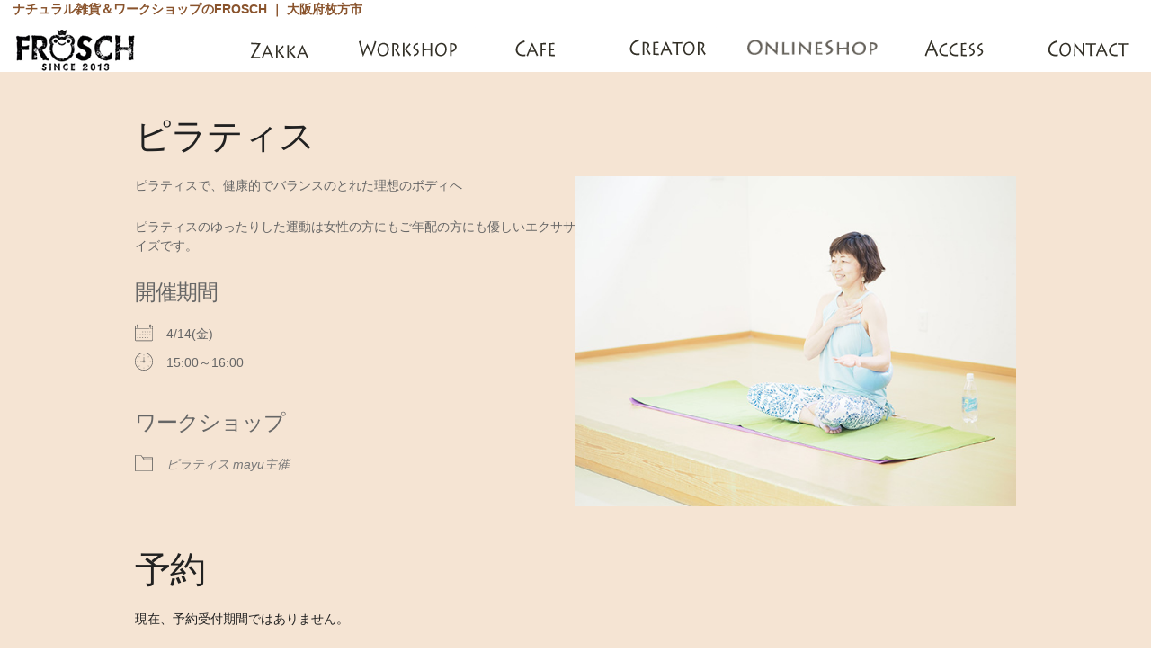

--- FILE ---
content_type: text/html; charset=UTF-8
request_url: https://frosch-zakka.com/events/%E3%83%94%E3%83%A9%E3%83%86%E3%82%A3%E3%82%B9-mayu%E4%B8%BB%E5%82%AC-2023-04-14/
body_size: 12891
content:

<!DOCTYPE html>
<html lang="ja">
<head>
<meta charset="UTF-8" />
<meta name="viewport" content="width=device-width, user-scalable=no">
<meta name="format-detection" content="telephone=no"/>

<meta name="google-site-verification" content="7ce4jSy1aFoxNpdOD11y8_nzdr6oU4g9O0Y1SU-gz_M" />	
	<meta name="facebook-domain-verification" content="i9wa22b4gumez6zx61wbq9aewspxun" />
<script src="https://code.jquery.com/jquery-3.4.1.min.js" integrity="sha256-CSXorXvZcTkaix6Yvo6HppcZGetbYMGWSFlBw8HfCJo=" crossorigin="anonymous"></script>

<!-- css -->
<link rel="stylesheet" type="text/css" href="https://frosch-zakka.com/wp-content/themes/frosch_new/css/style.css?20220902" media="all">
<link rel="stylesheet" type="text/css" href="https://frosch-zakka.com/wp-content/themes/frosch_new/css/responsive.css" media="all">    
	<!-- script -->
	<script type="text/javascript" src="https://frosch-zakka.com/wp-content/themes/frosch_new/js/common.js"></script>
	<script src="https://code.jquery.com/jquery-3.5.1.slim.js" integrity="sha256-DrT5NfxfbHvMHux31Lkhxg42LY6of8TaYyK50jnxRnM=" crossorigin="anonymous"></script><!-- jQuery -->
	<script src="https://ajax.googleapis.com/ajax/libs/jquery/3.4.1/jquery.min.js"></script>
	<link rel="stylesheet" href="https://cdnjs.cloudflare.com/ajax/libs/lightbox2/2.11.3/css/lightbox.css">
	
	<!-- Global site tag (gtag.js) - Google Analytics -->
	<script async="" src="https://www.googletagmanager.com/gtag/js?id=UA-129805837-1"></script>
	<title>ピラティス | FROSCH(フロッシュ)</title>
	<meta name='robots' content='max-image-preview:large' />
<link rel="alternate" type="application/rss+xml" title="FROSCH(フロッシュ) &raquo; ピラティス のコメントのフィード" href="https://frosch-zakka.com/events/%e3%83%94%e3%83%a9%e3%83%86%e3%82%a3%e3%82%b9-mayu%e4%b8%bb%e5%82%ac-2023-04-14/feed/" />

<!-- SEO SIMPLE PACK 3.2.0 -->
<title>ピラティス | FROSCH(フロッシュ)</title>
<meta name="description" content="ピラティスで、健康的でバランスのとれた理想のボディへ ピラティスのゆったりした運動は女性の方にもご年配の方にも優しいエクササイズです。">
<meta name="keywords" content="大阪,枚方市,ナチュラル雑貨,ドールハウス,ワークショップ,カフェ,雑貨店,手作り">
<link rel="canonical" href="https://frosch-zakka.com/events/%e3%83%94%e3%83%a9%e3%83%86%e3%82%a3%e3%82%b9-mayu%e4%b8%bb%e5%82%ac-2023-04-14/">
<meta property="og:locale" content="ja_JP">
<meta property="og:type" content="article">
<meta property="og:image" content="http://frosch-zakka.com/wp-content/uploads/2021/11/index.png">
<meta property="og:title" content="ピラティス | FROSCH(フロッシュ)">
<meta property="og:description" content="ピラティスで、健康的でバランスのとれた理想のボディへ ピラティスのゆったりした運動は女性の方にもご年配の方にも優しいエクササイズです。">
<meta property="og:url" content="https://frosch-zakka.com/events/%e3%83%94%e3%83%a9%e3%83%86%e3%82%a3%e3%82%b9-mayu%e4%b8%bb%e5%82%ac-2023-04-14/">
<meta property="og:site_name" content="FROSCH(フロッシュ)">
<meta name="twitter:card" content="summary_large_image">
<!-- Google Analytics (gtag.js) -->
<script async src="https://www.googletagmanager.com/gtag/js?id=G-MWR8JM97VM"></script>
<script>
	window.dataLayer = window.dataLayer || [];
	function gtag(){dataLayer.push(arguments);}
	gtag("js", new Date());
	gtag("config", "G-MWR8JM97VM");
</script>
	<!-- / SEO SIMPLE PACK -->

<script type="text/javascript">
window._wpemojiSettings = {"baseUrl":"https:\/\/s.w.org\/images\/core\/emoji\/14.0.0\/72x72\/","ext":".png","svgUrl":"https:\/\/s.w.org\/images\/core\/emoji\/14.0.0\/svg\/","svgExt":".svg","source":{"concatemoji":"https:\/\/frosch-zakka.com\/wp-includes\/js\/wp-emoji-release.min.js?ver=6.2.8"}};
/*! This file is auto-generated */
!function(e,a,t){var n,r,o,i=a.createElement("canvas"),p=i.getContext&&i.getContext("2d");function s(e,t){p.clearRect(0,0,i.width,i.height),p.fillText(e,0,0);e=i.toDataURL();return p.clearRect(0,0,i.width,i.height),p.fillText(t,0,0),e===i.toDataURL()}function c(e){var t=a.createElement("script");t.src=e,t.defer=t.type="text/javascript",a.getElementsByTagName("head")[0].appendChild(t)}for(o=Array("flag","emoji"),t.supports={everything:!0,everythingExceptFlag:!0},r=0;r<o.length;r++)t.supports[o[r]]=function(e){if(p&&p.fillText)switch(p.textBaseline="top",p.font="600 32px Arial",e){case"flag":return s("\ud83c\udff3\ufe0f\u200d\u26a7\ufe0f","\ud83c\udff3\ufe0f\u200b\u26a7\ufe0f")?!1:!s("\ud83c\uddfa\ud83c\uddf3","\ud83c\uddfa\u200b\ud83c\uddf3")&&!s("\ud83c\udff4\udb40\udc67\udb40\udc62\udb40\udc65\udb40\udc6e\udb40\udc67\udb40\udc7f","\ud83c\udff4\u200b\udb40\udc67\u200b\udb40\udc62\u200b\udb40\udc65\u200b\udb40\udc6e\u200b\udb40\udc67\u200b\udb40\udc7f");case"emoji":return!s("\ud83e\udef1\ud83c\udffb\u200d\ud83e\udef2\ud83c\udfff","\ud83e\udef1\ud83c\udffb\u200b\ud83e\udef2\ud83c\udfff")}return!1}(o[r]),t.supports.everything=t.supports.everything&&t.supports[o[r]],"flag"!==o[r]&&(t.supports.everythingExceptFlag=t.supports.everythingExceptFlag&&t.supports[o[r]]);t.supports.everythingExceptFlag=t.supports.everythingExceptFlag&&!t.supports.flag,t.DOMReady=!1,t.readyCallback=function(){t.DOMReady=!0},t.supports.everything||(n=function(){t.readyCallback()},a.addEventListener?(a.addEventListener("DOMContentLoaded",n,!1),e.addEventListener("load",n,!1)):(e.attachEvent("onload",n),a.attachEvent("onreadystatechange",function(){"complete"===a.readyState&&t.readyCallback()})),(e=t.source||{}).concatemoji?c(e.concatemoji):e.wpemoji&&e.twemoji&&(c(e.twemoji),c(e.wpemoji)))}(window,document,window._wpemojiSettings);
</script>
<style type="text/css">
img.wp-smiley,
img.emoji {
	display: inline !important;
	border: none !important;
	box-shadow: none !important;
	height: 1em !important;
	width: 1em !important;
	margin: 0 0.07em !important;
	vertical-align: -0.1em !important;
	background: none !important;
	padding: 0 !important;
}
</style>
	<link rel='stylesheet' id='sbi_styles-css' href='https://frosch-zakka.com/wp-content/plugins/instagram-feed/css/sbi-styles.min.css?ver=6.3.1' type='text/css' media='all' />
<link rel='stylesheet' id='wp-block-library-css' href='https://frosch-zakka.com/wp-includes/css/dist/block-library/style.min.css?ver=6.2.8' type='text/css' media='all' />
<link rel='stylesheet' id='classic-theme-styles-css' href='https://frosch-zakka.com/wp-includes/css/classic-themes.min.css?ver=6.2.8' type='text/css' media='all' />
<style id='global-styles-inline-css' type='text/css'>
body{--wp--preset--color--black: #000000;--wp--preset--color--cyan-bluish-gray: #abb8c3;--wp--preset--color--white: #ffffff;--wp--preset--color--pale-pink: #f78da7;--wp--preset--color--vivid-red: #cf2e2e;--wp--preset--color--luminous-vivid-orange: #ff6900;--wp--preset--color--luminous-vivid-amber: #fcb900;--wp--preset--color--light-green-cyan: #7bdcb5;--wp--preset--color--vivid-green-cyan: #00d084;--wp--preset--color--pale-cyan-blue: #8ed1fc;--wp--preset--color--vivid-cyan-blue: #0693e3;--wp--preset--color--vivid-purple: #9b51e0;--wp--preset--gradient--vivid-cyan-blue-to-vivid-purple: linear-gradient(135deg,rgba(6,147,227,1) 0%,rgb(155,81,224) 100%);--wp--preset--gradient--light-green-cyan-to-vivid-green-cyan: linear-gradient(135deg,rgb(122,220,180) 0%,rgb(0,208,130) 100%);--wp--preset--gradient--luminous-vivid-amber-to-luminous-vivid-orange: linear-gradient(135deg,rgba(252,185,0,1) 0%,rgba(255,105,0,1) 100%);--wp--preset--gradient--luminous-vivid-orange-to-vivid-red: linear-gradient(135deg,rgba(255,105,0,1) 0%,rgb(207,46,46) 100%);--wp--preset--gradient--very-light-gray-to-cyan-bluish-gray: linear-gradient(135deg,rgb(238,238,238) 0%,rgb(169,184,195) 100%);--wp--preset--gradient--cool-to-warm-spectrum: linear-gradient(135deg,rgb(74,234,220) 0%,rgb(151,120,209) 20%,rgb(207,42,186) 40%,rgb(238,44,130) 60%,rgb(251,105,98) 80%,rgb(254,248,76) 100%);--wp--preset--gradient--blush-light-purple: linear-gradient(135deg,rgb(255,206,236) 0%,rgb(152,150,240) 100%);--wp--preset--gradient--blush-bordeaux: linear-gradient(135deg,rgb(254,205,165) 0%,rgb(254,45,45) 50%,rgb(107,0,62) 100%);--wp--preset--gradient--luminous-dusk: linear-gradient(135deg,rgb(255,203,112) 0%,rgb(199,81,192) 50%,rgb(65,88,208) 100%);--wp--preset--gradient--pale-ocean: linear-gradient(135deg,rgb(255,245,203) 0%,rgb(182,227,212) 50%,rgb(51,167,181) 100%);--wp--preset--gradient--electric-grass: linear-gradient(135deg,rgb(202,248,128) 0%,rgb(113,206,126) 100%);--wp--preset--gradient--midnight: linear-gradient(135deg,rgb(2,3,129) 0%,rgb(40,116,252) 100%);--wp--preset--duotone--dark-grayscale: url('#wp-duotone-dark-grayscale');--wp--preset--duotone--grayscale: url('#wp-duotone-grayscale');--wp--preset--duotone--purple-yellow: url('#wp-duotone-purple-yellow');--wp--preset--duotone--blue-red: url('#wp-duotone-blue-red');--wp--preset--duotone--midnight: url('#wp-duotone-midnight');--wp--preset--duotone--magenta-yellow: url('#wp-duotone-magenta-yellow');--wp--preset--duotone--purple-green: url('#wp-duotone-purple-green');--wp--preset--duotone--blue-orange: url('#wp-duotone-blue-orange');--wp--preset--font-size--small: 13px;--wp--preset--font-size--medium: 20px;--wp--preset--font-size--large: 36px;--wp--preset--font-size--x-large: 42px;--wp--preset--spacing--20: 0.44rem;--wp--preset--spacing--30: 0.67rem;--wp--preset--spacing--40: 1rem;--wp--preset--spacing--50: 1.5rem;--wp--preset--spacing--60: 2.25rem;--wp--preset--spacing--70: 3.38rem;--wp--preset--spacing--80: 5.06rem;--wp--preset--shadow--natural: 6px 6px 9px rgba(0, 0, 0, 0.2);--wp--preset--shadow--deep: 12px 12px 50px rgba(0, 0, 0, 0.4);--wp--preset--shadow--sharp: 6px 6px 0px rgba(0, 0, 0, 0.2);--wp--preset--shadow--outlined: 6px 6px 0px -3px rgba(255, 255, 255, 1), 6px 6px rgba(0, 0, 0, 1);--wp--preset--shadow--crisp: 6px 6px 0px rgba(0, 0, 0, 1);}:where(.is-layout-flex){gap: 0.5em;}body .is-layout-flow > .alignleft{float: left;margin-inline-start: 0;margin-inline-end: 2em;}body .is-layout-flow > .alignright{float: right;margin-inline-start: 2em;margin-inline-end: 0;}body .is-layout-flow > .aligncenter{margin-left: auto !important;margin-right: auto !important;}body .is-layout-constrained > .alignleft{float: left;margin-inline-start: 0;margin-inline-end: 2em;}body .is-layout-constrained > .alignright{float: right;margin-inline-start: 2em;margin-inline-end: 0;}body .is-layout-constrained > .aligncenter{margin-left: auto !important;margin-right: auto !important;}body .is-layout-constrained > :where(:not(.alignleft):not(.alignright):not(.alignfull)){max-width: var(--wp--style--global--content-size);margin-left: auto !important;margin-right: auto !important;}body .is-layout-constrained > .alignwide{max-width: var(--wp--style--global--wide-size);}body .is-layout-flex{display: flex;}body .is-layout-flex{flex-wrap: wrap;align-items: center;}body .is-layout-flex > *{margin: 0;}:where(.wp-block-columns.is-layout-flex){gap: 2em;}.has-black-color{color: var(--wp--preset--color--black) !important;}.has-cyan-bluish-gray-color{color: var(--wp--preset--color--cyan-bluish-gray) !important;}.has-white-color{color: var(--wp--preset--color--white) !important;}.has-pale-pink-color{color: var(--wp--preset--color--pale-pink) !important;}.has-vivid-red-color{color: var(--wp--preset--color--vivid-red) !important;}.has-luminous-vivid-orange-color{color: var(--wp--preset--color--luminous-vivid-orange) !important;}.has-luminous-vivid-amber-color{color: var(--wp--preset--color--luminous-vivid-amber) !important;}.has-light-green-cyan-color{color: var(--wp--preset--color--light-green-cyan) !important;}.has-vivid-green-cyan-color{color: var(--wp--preset--color--vivid-green-cyan) !important;}.has-pale-cyan-blue-color{color: var(--wp--preset--color--pale-cyan-blue) !important;}.has-vivid-cyan-blue-color{color: var(--wp--preset--color--vivid-cyan-blue) !important;}.has-vivid-purple-color{color: var(--wp--preset--color--vivid-purple) !important;}.has-black-background-color{background-color: var(--wp--preset--color--black) !important;}.has-cyan-bluish-gray-background-color{background-color: var(--wp--preset--color--cyan-bluish-gray) !important;}.has-white-background-color{background-color: var(--wp--preset--color--white) !important;}.has-pale-pink-background-color{background-color: var(--wp--preset--color--pale-pink) !important;}.has-vivid-red-background-color{background-color: var(--wp--preset--color--vivid-red) !important;}.has-luminous-vivid-orange-background-color{background-color: var(--wp--preset--color--luminous-vivid-orange) !important;}.has-luminous-vivid-amber-background-color{background-color: var(--wp--preset--color--luminous-vivid-amber) !important;}.has-light-green-cyan-background-color{background-color: var(--wp--preset--color--light-green-cyan) !important;}.has-vivid-green-cyan-background-color{background-color: var(--wp--preset--color--vivid-green-cyan) !important;}.has-pale-cyan-blue-background-color{background-color: var(--wp--preset--color--pale-cyan-blue) !important;}.has-vivid-cyan-blue-background-color{background-color: var(--wp--preset--color--vivid-cyan-blue) !important;}.has-vivid-purple-background-color{background-color: var(--wp--preset--color--vivid-purple) !important;}.has-black-border-color{border-color: var(--wp--preset--color--black) !important;}.has-cyan-bluish-gray-border-color{border-color: var(--wp--preset--color--cyan-bluish-gray) !important;}.has-white-border-color{border-color: var(--wp--preset--color--white) !important;}.has-pale-pink-border-color{border-color: var(--wp--preset--color--pale-pink) !important;}.has-vivid-red-border-color{border-color: var(--wp--preset--color--vivid-red) !important;}.has-luminous-vivid-orange-border-color{border-color: var(--wp--preset--color--luminous-vivid-orange) !important;}.has-luminous-vivid-amber-border-color{border-color: var(--wp--preset--color--luminous-vivid-amber) !important;}.has-light-green-cyan-border-color{border-color: var(--wp--preset--color--light-green-cyan) !important;}.has-vivid-green-cyan-border-color{border-color: var(--wp--preset--color--vivid-green-cyan) !important;}.has-pale-cyan-blue-border-color{border-color: var(--wp--preset--color--pale-cyan-blue) !important;}.has-vivid-cyan-blue-border-color{border-color: var(--wp--preset--color--vivid-cyan-blue) !important;}.has-vivid-purple-border-color{border-color: var(--wp--preset--color--vivid-purple) !important;}.has-vivid-cyan-blue-to-vivid-purple-gradient-background{background: var(--wp--preset--gradient--vivid-cyan-blue-to-vivid-purple) !important;}.has-light-green-cyan-to-vivid-green-cyan-gradient-background{background: var(--wp--preset--gradient--light-green-cyan-to-vivid-green-cyan) !important;}.has-luminous-vivid-amber-to-luminous-vivid-orange-gradient-background{background: var(--wp--preset--gradient--luminous-vivid-amber-to-luminous-vivid-orange) !important;}.has-luminous-vivid-orange-to-vivid-red-gradient-background{background: var(--wp--preset--gradient--luminous-vivid-orange-to-vivid-red) !important;}.has-very-light-gray-to-cyan-bluish-gray-gradient-background{background: var(--wp--preset--gradient--very-light-gray-to-cyan-bluish-gray) !important;}.has-cool-to-warm-spectrum-gradient-background{background: var(--wp--preset--gradient--cool-to-warm-spectrum) !important;}.has-blush-light-purple-gradient-background{background: var(--wp--preset--gradient--blush-light-purple) !important;}.has-blush-bordeaux-gradient-background{background: var(--wp--preset--gradient--blush-bordeaux) !important;}.has-luminous-dusk-gradient-background{background: var(--wp--preset--gradient--luminous-dusk) !important;}.has-pale-ocean-gradient-background{background: var(--wp--preset--gradient--pale-ocean) !important;}.has-electric-grass-gradient-background{background: var(--wp--preset--gradient--electric-grass) !important;}.has-midnight-gradient-background{background: var(--wp--preset--gradient--midnight) !important;}.has-small-font-size{font-size: var(--wp--preset--font-size--small) !important;}.has-medium-font-size{font-size: var(--wp--preset--font-size--medium) !important;}.has-large-font-size{font-size: var(--wp--preset--font-size--large) !important;}.has-x-large-font-size{font-size: var(--wp--preset--font-size--x-large) !important;}
.wp-block-navigation a:where(:not(.wp-element-button)){color: inherit;}
:where(.wp-block-columns.is-layout-flex){gap: 2em;}
.wp-block-pullquote{font-size: 1.5em;line-height: 1.6;}
</style>
<link rel='stylesheet' id='events-manager-css' href='https://frosch-zakka.com/wp-content/plugins/events-manager/includes/css/events-manager.min.css?ver=6.3' type='text/css' media='all' />
<style id='events-manager-inline-css' type='text/css'>
body .em { --font-family : inherit; --font-weight : inherit; --font-size : 1em; --line-height : inherit; }
</style>
<link rel='stylesheet' id='wp-fullcalendar-css' href='https://frosch-zakka.com/wp-content/plugins/wp-fullcalendar/includes/css/main.css?ver=1.5' type='text/css' media='all' />
<link rel='stylesheet' id='wp-fullcalendar-tippy-light-css' href='https://frosch-zakka.com/wp-content/plugins/wp-fullcalendar/includes/css/tippy/light.css?ver=1.5' type='text/css' media='all' />
<link rel='stylesheet' id='jquery-ui-css' href='https://frosch-zakka.com/wp-content/plugins/wp-fullcalendar/includes/css/jquery-ui/hot-sneaks/jquery-ui.min.css?ver=1.5' type='text/css' media='all' />
<link rel='stylesheet' id='jquery-ui-theme-css' href='https://frosch-zakka.com/wp-content/plugins/wp-fullcalendar/includes/css/jquery-ui/hot-sneaks/theme.css?ver=1.5' type='text/css' media='all' />
<link rel='stylesheet' id='fancybox-css' href='https://frosch-zakka.com/wp-content/plugins/easy-fancybox/fancybox/1.5.4/jquery.fancybox.min.css?ver=6.2.8' type='text/css' media='screen' />
<script type='text/javascript' src='https://frosch-zakka.com/wp-includes/js/jquery/jquery.min.js?ver=3.6.4' id='jquery-core-js'></script>
<script type='text/javascript' src='https://frosch-zakka.com/wp-includes/js/jquery/jquery-migrate.min.js?ver=3.4.0' id='jquery-migrate-js'></script>
<script type='text/javascript' src='https://frosch-zakka.com/wp-includes/js/jquery/ui/core.min.js?ver=1.13.2' id='jquery-ui-core-js'></script>
<script type='text/javascript' src='https://frosch-zakka.com/wp-includes/js/jquery/ui/mouse.min.js?ver=1.13.2' id='jquery-ui-mouse-js'></script>
<script type='text/javascript' src='https://frosch-zakka.com/wp-includes/js/jquery/ui/sortable.min.js?ver=1.13.2' id='jquery-ui-sortable-js'></script>
<script type='text/javascript' src='https://frosch-zakka.com/wp-includes/js/jquery/ui/datepicker.min.js?ver=1.13.2' id='jquery-ui-datepicker-js'></script>
<script type='text/javascript' id='jquery-ui-datepicker-js-after'>
jQuery(function(jQuery){jQuery.datepicker.setDefaults({"closeText":"\u9589\u3058\u308b","currentText":"\u4eca\u65e5","monthNames":["1\u6708","2\u6708","3\u6708","4\u6708","5\u6708","6\u6708","7\u6708","8\u6708","9\u6708","10\u6708","11\u6708","12\u6708"],"monthNamesShort":["1\u6708","2\u6708","3\u6708","4\u6708","5\u6708","6\u6708","7\u6708","8\u6708","9\u6708","10\u6708","11\u6708","12\u6708"],"nextText":"\u6b21","prevText":"\u524d","dayNames":["\u65e5\u66dc\u65e5","\u6708\u66dc\u65e5","\u706b\u66dc\u65e5","\u6c34\u66dc\u65e5","\u6728\u66dc\u65e5","\u91d1\u66dc\u65e5","\u571f\u66dc\u65e5"],"dayNamesShort":["\u65e5","\u6708","\u706b","\u6c34","\u6728","\u91d1","\u571f"],"dayNamesMin":["\u65e5","\u6708","\u706b","\u6c34","\u6728","\u91d1","\u571f"],"dateFormat":"yy\/mm\/dd","firstDay":1,"isRTL":false});});
</script>
<script type='text/javascript' src='https://frosch-zakka.com/wp-includes/js/jquery/ui/resizable.min.js?ver=1.13.2' id='jquery-ui-resizable-js'></script>
<script type='text/javascript' src='https://frosch-zakka.com/wp-includes/js/jquery/ui/draggable.min.js?ver=1.13.2' id='jquery-ui-draggable-js'></script>
<script type='text/javascript' src='https://frosch-zakka.com/wp-includes/js/jquery/ui/controlgroup.min.js?ver=1.13.2' id='jquery-ui-controlgroup-js'></script>
<script type='text/javascript' src='https://frosch-zakka.com/wp-includes/js/jquery/ui/checkboxradio.min.js?ver=1.13.2' id='jquery-ui-checkboxradio-js'></script>
<script type='text/javascript' src='https://frosch-zakka.com/wp-includes/js/jquery/ui/button.min.js?ver=1.13.2' id='jquery-ui-button-js'></script>
<script type='text/javascript' src='https://frosch-zakka.com/wp-includes/js/jquery/ui/dialog.min.js?ver=1.13.2' id='jquery-ui-dialog-js'></script>
<script type='text/javascript' id='events-manager-js-extra'>
/* <![CDATA[ */
var EM = {"ajaxurl":"https:\/\/frosch-zakka.com\/wp-admin\/admin-ajax.php","locationajaxurl":"https:\/\/frosch-zakka.com\/wp-admin\/admin-ajax.php?action=locations_search","firstDay":"1","locale":"ja","dateFormat":"yy-mm-dd","ui_css":"https:\/\/frosch-zakka.com\/wp-content\/plugins\/events-manager\/includes\/css\/jquery-ui\/build.min.css","show24hours":"1","is_ssl":"1","autocomplete_limit":"10","calendar":{"breakpoints":{"small":560,"medium":908,"large":false}},"datepicker":{"format":"Y\/m\/d","locale":"ja"},"search":{"breakpoints":{"small":650,"medium":850,"full":false}},"bookingInProgress":"\u4e88\u7d04\u7533\u8fbc\u307f\u304c\u884c\u308f\u308c\u308b\u307e\u3067\u304a\u5f85\u3061\u304f\u3060\u3055\u3044\u3002","tickets_save":"\u30c1\u30b1\u30c3\u30c8\u3092\u4fdd\u5b58","bookingajaxurl":"https:\/\/frosch-zakka.com\/wp-admin\/admin-ajax.php","bookings_export_save":"\u4e88\u7d04\u60c5\u5831\u306e\u30a8\u30af\u30b9\u30dd\u30fc\u30c8","bookings_settings_save":"\u8a2d\u5b9a\u3092\u4fdd\u5b58","booking_delete":"\u672c\u5f53\u306b\u524a\u9664\u3057\u307e\u3059\u304b ?","booking_offset":"30","bb_full":"\u58f2\u308a\u5207\u308c","bb_book":"\u4eca\u3059\u3050\u4e88\u7d04","bb_booking":"\u4e88\u7d04\u7533\u8fbc\u307f\u3092\u51e6\u7406\u3057\u3066\u3044\u307e\u3059...","bb_booked":"\u4e88\u7d04\u3092\u7533\u8acb\u3057\u307e\u3057\u305f\u3002","bb_error":"\u4e88\u7d04\u30a8\u30e9\u30fc\u3067\u3059\u3002\u518d\u8a66\u884c\u3057\u307e\u3059\u304b\uff1f","bb_cancel":"\u30ad\u30e3\u30f3\u30bb\u30eb","bb_canceling":"\u30ad\u30e3\u30f3\u30bb\u30eb\u51e6\u7406\u4e2d...","bb_cancelled":"\u30ad\u30e3\u30f3\u30bb\u30eb\u6e08\u307f","bb_cancel_error":"\u30ad\u30e3\u30f3\u30bb\u30eb\u30a8\u30e9\u30fc\u3067\u3059\u3002\u518d\u8a66\u884c\u3057\u307e\u3059\u304b\uff1f","txt_search":"\u691c\u7d22","txt_searching":"\u691c\u7d22\u4e2d...","txt_loading":"\u8aad\u307f\u8fbc\u307f\u4e2d\u2026"};
/* ]]> */
</script>
<script type='text/javascript' src='https://frosch-zakka.com/wp-content/plugins/events-manager/includes/js/events-manager.js?ver=6.3' id='events-manager-js'></script>
<script type='text/javascript' src='https://frosch-zakka.com/wp-content/plugins/events-manager/includes/external/flatpickr/l10n/ja.min.js?ver=6.3' id='em-flatpickr-localization-js'></script>
<script type='text/javascript' src='https://frosch-zakka.com/wp-includes/js/jquery/ui/menu.min.js?ver=1.13.2' id='jquery-ui-menu-js'></script>
<script type='text/javascript' src='https://frosch-zakka.com/wp-includes/js/jquery/ui/selectmenu.min.js?ver=1.13.2' id='jquery-ui-selectmenu-js'></script>
<script type='text/javascript' src='https://frosch-zakka.com/wp-includes/js/jquery/ui/tooltip.min.js?ver=1.13.2' id='jquery-ui-tooltip-js'></script>
<script type='text/javascript' src='https://frosch-zakka.com/wp-includes/js/dist/vendor/moment.min.js?ver=2.29.4' id='moment-js'></script>
<script type='text/javascript' id='moment-js-after'>
moment.updateLocale( 'ja', {"months":["1\u6708","2\u6708","3\u6708","4\u6708","5\u6708","6\u6708","7\u6708","8\u6708","9\u6708","10\u6708","11\u6708","12\u6708"],"monthsShort":["1\u6708","2\u6708","3\u6708","4\u6708","5\u6708","6\u6708","7\u6708","8\u6708","9\u6708","10\u6708","11\u6708","12\u6708"],"weekdays":["\u65e5\u66dc\u65e5","\u6708\u66dc\u65e5","\u706b\u66dc\u65e5","\u6c34\u66dc\u65e5","\u6728\u66dc\u65e5","\u91d1\u66dc\u65e5","\u571f\u66dc\u65e5"],"weekdaysShort":["\u65e5","\u6708","\u706b","\u6c34","\u6728","\u91d1","\u571f"],"week":{"dow":1},"longDateFormat":{"LT":"g:i A","LTS":null,"L":null,"LL":"Y\/m\/d","LLL":"Y\u5e74n\u6708j\u65e5 g:i A","LLLL":null}} );
</script>
<script type='text/javascript' id='wp-fullcalendar-js-extra'>
/* <![CDATA[ */
var WPFC = {"ajaxurl":"https:\/\/frosch-zakka.com\/wp-admin\/admin-ajax.php?action=WP_FullCalendar","firstDay":"1","wpfc_theme":"jquery-ui","wpfc_limit":"5","wpfc_limit_txt":"more ...","timeFormat":" ","defaultView":"month","weekends":"true","header":{"left":"prev,next today","center":"title","right":"month,basicWeek,basicDay"},"wpfc_qtips":"1","tippy_theme":"light-border","tippy_placement":"auto","tippy_loading":"Loading..."};
/* ]]> */
</script>
<script type='text/javascript' src='https://frosch-zakka.com/wp-content/plugins/wp-fullcalendar/includes/js/main.js?ver=1.5' id='wp-fullcalendar-js'></script>
<link rel="https://api.w.org/" href="https://frosch-zakka.com/wp-json/" /><link rel="EditURI" type="application/rsd+xml" title="RSD" href="https://frosch-zakka.com/xmlrpc.php?rsd" />
<link rel="wlwmanifest" type="application/wlwmanifest+xml" href="https://frosch-zakka.com/wp-includes/wlwmanifest.xml" />
<meta name="generator" content="WordPress 6.2.8" />
<link rel='shortlink' href='https://frosch-zakka.com/?p=2476' />
<link rel="alternate" type="application/json+oembed" href="https://frosch-zakka.com/wp-json/oembed/1.0/embed?url=https%3A%2F%2Ffrosch-zakka.com%2Fevents%2F%25e3%2583%2594%25e3%2583%25a9%25e3%2583%2586%25e3%2582%25a3%25e3%2582%25b9-mayu%25e4%25b8%25bb%25e5%2582%25ac-2023-04-14%2F" />
<link rel="alternate" type="text/xml+oembed" href="https://frosch-zakka.com/wp-json/oembed/1.0/embed?url=https%3A%2F%2Ffrosch-zakka.com%2Fevents%2F%25e3%2583%2594%25e3%2583%25a9%25e3%2583%2586%25e3%2582%25a3%25e3%2582%25b9-mayu%25e4%25b8%25bb%25e5%2582%25ac-2023-04-14%2F&#038;format=xml" />
<meta property="title" content="FROSCH(フロッシュ)-大阪府枚方市 | ナチュラル雑貨＆ワークショップ&カフェ" />
<meta property="description" content="FROSCHは、大阪枚方市、ナチュラル雑貨の販売、ドールハウスや雑貨制作のワークショップを行なっています。店内はカフェになっており、雑貨を見ながらおくつろぎいただけます。 " />
<meta property="og:title" content="FROSCH(フロッシュ)-大阪府枚方市 | ナチュラル雑貨＆ワークショップ&amp;カフェ" />
<meta property="og:description" content="FROSCHは、大阪枚方市、ナチュラル雑貨の販売、ドールハウスや雑貨制作のワークショップを行なっています。店内はカフェになっており、雑貨を見ながらおくつろぎいただけます。 " />
<meta property="og:type" content="article" />
<meta property="og:url" content="https://frosch-zakka.com/events/%e3%83%94%e3%83%a9%e3%83%86%e3%82%a3%e3%82%b9-mayu%e4%b8%bb%e5%82%ac-2023-04-14/" />
<meta property="og:image" content="https://frosch-zakka.com/wp/wp-content/uploads/2021/11/index.png" />
<meta property="og:site_name" content="FROSCH(フロッシュ)" />
<meta name="twitter:card" content="summary" />
<meta property="og:locale" content="ja_JP" />
<noscript><style>.lazyload[data-src]{display:none !important;}</style></noscript><style>.lazyload{background-image:none !important;}.lazyload:before{background-image:none !important;}</style><link rel="icon" href="https://frosch-zakka.com/wp-content/uploads/2021/11/cropped-icon-32x32.png" sizes="32x32" />
<link rel="icon" href="https://frosch-zakka.com/wp-content/uploads/2021/11/cropped-icon-192x192.png" sizes="192x192" />
<link rel="apple-touch-icon" href="https://frosch-zakka.com/wp-content/uploads/2021/11/cropped-icon-180x180.png" />
<meta name="msapplication-TileImage" content="https://frosch-zakka.com/wp-content/uploads/2021/11/cropped-icon-270x270.png" />
		<style type="text/css" id="wp-custom-css">
			.wp-container-65, .wp-container-73 {
	padding: 2em;
}

.wp-container-74 figure, 
.wp-container-66 figure {
	margin-bottom: 0;
}		</style>
		</head>

<body class="event-template-default single single-event postid-2476">
				
	<svg xmlns="http://www.w3.org/2000/svg" viewBox="0 0 0 0" width="0" height="0" focusable="false" role="none" style="visibility: hidden; position: absolute; left: -9999px; overflow: hidden;" ><defs><filter id="wp-duotone-dark-grayscale"><feColorMatrix color-interpolation-filters="sRGB" type="matrix" values=" .299 .587 .114 0 0 .299 .587 .114 0 0 .299 .587 .114 0 0 .299 .587 .114 0 0 " /><feComponentTransfer color-interpolation-filters="sRGB" ><feFuncR type="table" tableValues="0 0.49803921568627" /><feFuncG type="table" tableValues="0 0.49803921568627" /><feFuncB type="table" tableValues="0 0.49803921568627" /><feFuncA type="table" tableValues="1 1" /></feComponentTransfer><feComposite in2="SourceGraphic" operator="in" /></filter></defs></svg><svg xmlns="http://www.w3.org/2000/svg" viewBox="0 0 0 0" width="0" height="0" focusable="false" role="none" style="visibility: hidden; position: absolute; left: -9999px; overflow: hidden;" ><defs><filter id="wp-duotone-grayscale"><feColorMatrix color-interpolation-filters="sRGB" type="matrix" values=" .299 .587 .114 0 0 .299 .587 .114 0 0 .299 .587 .114 0 0 .299 .587 .114 0 0 " /><feComponentTransfer color-interpolation-filters="sRGB" ><feFuncR type="table" tableValues="0 1" /><feFuncG type="table" tableValues="0 1" /><feFuncB type="table" tableValues="0 1" /><feFuncA type="table" tableValues="1 1" /></feComponentTransfer><feComposite in2="SourceGraphic" operator="in" /></filter></defs></svg><svg xmlns="http://www.w3.org/2000/svg" viewBox="0 0 0 0" width="0" height="0" focusable="false" role="none" style="visibility: hidden; position: absolute; left: -9999px; overflow: hidden;" ><defs><filter id="wp-duotone-purple-yellow"><feColorMatrix color-interpolation-filters="sRGB" type="matrix" values=" .299 .587 .114 0 0 .299 .587 .114 0 0 .299 .587 .114 0 0 .299 .587 .114 0 0 " /><feComponentTransfer color-interpolation-filters="sRGB" ><feFuncR type="table" tableValues="0.54901960784314 0.98823529411765" /><feFuncG type="table" tableValues="0 1" /><feFuncB type="table" tableValues="0.71764705882353 0.25490196078431" /><feFuncA type="table" tableValues="1 1" /></feComponentTransfer><feComposite in2="SourceGraphic" operator="in" /></filter></defs></svg><svg xmlns="http://www.w3.org/2000/svg" viewBox="0 0 0 0" width="0" height="0" focusable="false" role="none" style="visibility: hidden; position: absolute; left: -9999px; overflow: hidden;" ><defs><filter id="wp-duotone-blue-red"><feColorMatrix color-interpolation-filters="sRGB" type="matrix" values=" .299 .587 .114 0 0 .299 .587 .114 0 0 .299 .587 .114 0 0 .299 .587 .114 0 0 " /><feComponentTransfer color-interpolation-filters="sRGB" ><feFuncR type="table" tableValues="0 1" /><feFuncG type="table" tableValues="0 0.27843137254902" /><feFuncB type="table" tableValues="0.5921568627451 0.27843137254902" /><feFuncA type="table" tableValues="1 1" /></feComponentTransfer><feComposite in2="SourceGraphic" operator="in" /></filter></defs></svg><svg xmlns="http://www.w3.org/2000/svg" viewBox="0 0 0 0" width="0" height="0" focusable="false" role="none" style="visibility: hidden; position: absolute; left: -9999px; overflow: hidden;" ><defs><filter id="wp-duotone-midnight"><feColorMatrix color-interpolation-filters="sRGB" type="matrix" values=" .299 .587 .114 0 0 .299 .587 .114 0 0 .299 .587 .114 0 0 .299 .587 .114 0 0 " /><feComponentTransfer color-interpolation-filters="sRGB" ><feFuncR type="table" tableValues="0 0" /><feFuncG type="table" tableValues="0 0.64705882352941" /><feFuncB type="table" tableValues="0 1" /><feFuncA type="table" tableValues="1 1" /></feComponentTransfer><feComposite in2="SourceGraphic" operator="in" /></filter></defs></svg><svg xmlns="http://www.w3.org/2000/svg" viewBox="0 0 0 0" width="0" height="0" focusable="false" role="none" style="visibility: hidden; position: absolute; left: -9999px; overflow: hidden;" ><defs><filter id="wp-duotone-magenta-yellow"><feColorMatrix color-interpolation-filters="sRGB" type="matrix" values=" .299 .587 .114 0 0 .299 .587 .114 0 0 .299 .587 .114 0 0 .299 .587 .114 0 0 " /><feComponentTransfer color-interpolation-filters="sRGB" ><feFuncR type="table" tableValues="0.78039215686275 1" /><feFuncG type="table" tableValues="0 0.94901960784314" /><feFuncB type="table" tableValues="0.35294117647059 0.47058823529412" /><feFuncA type="table" tableValues="1 1" /></feComponentTransfer><feComposite in2="SourceGraphic" operator="in" /></filter></defs></svg><svg xmlns="http://www.w3.org/2000/svg" viewBox="0 0 0 0" width="0" height="0" focusable="false" role="none" style="visibility: hidden; position: absolute; left: -9999px; overflow: hidden;" ><defs><filter id="wp-duotone-purple-green"><feColorMatrix color-interpolation-filters="sRGB" type="matrix" values=" .299 .587 .114 0 0 .299 .587 .114 0 0 .299 .587 .114 0 0 .299 .587 .114 0 0 " /><feComponentTransfer color-interpolation-filters="sRGB" ><feFuncR type="table" tableValues="0.65098039215686 0.40392156862745" /><feFuncG type="table" tableValues="0 1" /><feFuncB type="table" tableValues="0.44705882352941 0.4" /><feFuncA type="table" tableValues="1 1" /></feComponentTransfer><feComposite in2="SourceGraphic" operator="in" /></filter></defs></svg><svg xmlns="http://www.w3.org/2000/svg" viewBox="0 0 0 0" width="0" height="0" focusable="false" role="none" style="visibility: hidden; position: absolute; left: -9999px; overflow: hidden;" ><defs><filter id="wp-duotone-blue-orange"><feColorMatrix color-interpolation-filters="sRGB" type="matrix" values=" .299 .587 .114 0 0 .299 .587 .114 0 0 .299 .587 .114 0 0 .299 .587 .114 0 0 " /><feComponentTransfer color-interpolation-filters="sRGB" ><feFuncR type="table" tableValues="0.098039215686275 1" /><feFuncG type="table" tableValues="0 0.66274509803922" /><feFuncB type="table" tableValues="0.84705882352941 0.41960784313725" /><feFuncA type="table" tableValues="1 1" /></feComponentTransfer><feComposite in2="SourceGraphic" operator="in" /></filter></defs></svg>	<div class="site">
		<div class="frosch_1st_head">
			<h3 class="frosch_head">ナチュラル雑貨＆ワークショップのFROSCH ｜ 大阪府枚方市</h3>
		</div>
	<header id="masthead" class="site-header">
	<div class="menu-bar">
		<ul>
										<li class="gnav04"><a href="https://frosch-zakka.com/">FROSCH(フロッシュ)</a></li>
					</ul>
		<p class="menu-trigger"><span></span><span></span><span></span></p></div>
	<div class="gnav">
		<ul>
			<!-- 			変数logo_urlを宣言 -->
							<li class="gnav04"><a href="https://frosch-zakka.com/">FROSCH(フロッシュ)</a></li>
						<li class="gnav01"><a href="https://frosch-zakka.com/zakka/" title="ZAKKA"></a>
				<ul class="global-menu-child">
					<li><a href="https://frosch-zakka.com/zakka/#kitchen">キッチン雑貨</a></li>
					<li><a href="https://frosch-zakka.com/zakka/#other">その他</a></li>
				</ul>
			</li>
			<li class="gnav02"><a href="https://frosch-zakka.com/イベント/カテゴリー/" title="WORKSHOP"></a>
				<ul class="global-menu-child">
					<li><a href="https://frosch-zakka.com/dollhouse/">ドールハウス講座</a></li>
				</ul>
			</li>
			<li class="gnav03"><a href="https://frosch-zakka.com/cafe/" title="cafe"></a></li>
			<li class="gnav05"><a href="https://frosch-zakka.com/creator" title="creator"></a></li>
			<li class="gnav08"><a href="https://frosch-zakka.com/EC/" title="online-shop"></a></li>
			<li class="gnav06"><a href="https://frosch-zakka.com/#access" title="access"></a></li>
			<li class="gnav07"><a href="https://frosch-zakka.com/contact" title="contact"></a></li>
		</ul>
		<br class="clearfix">
		</div>
		</header>
		
		<div id="main" class="wrapper page">
							
	
<main id="main" class="main">
	<div id="primary" class="content-area single_page">

            <div class="wrap_1st single-bk em pixelbones">
                                        					<div class="post_title">
						<h2>ピラティス</h2>
					</div>
					<div class="post_text"><div class="em em-view-container" id="em-view-487336697" data-view="event">
	<div class="em pixelbones em-item em-item-single em-event em-event-single em-event-514" id="em-event-487336697" data-view-id="487336697">
		<section class="em-item-header"  style="--default-border:#5cb5cc;">
	
	<div class="em-item-meta">
		<section class="em-event-content">
			<p>ピラティスで、健康的でバランスのとれた理想のボディへ</p>
<p>ピラティスのゆったりした運動は女性の方にもご年配の方にも優しいエクササイズです。</p>

			
			<section class="em-item-meta-column">
				<section class="em-event-when">
					<h3>開催期間</h3>
					<div class="em-item-meta-line em-event-date em-event-meta-datetime">
						<span class="em-icon-calendar em-icon"></span>
						4/14(金)    
					</div>
					<div class="em-item-meta-line em-event-time em-event-meta-datetime">
						<span class="em-icon-clock em-icon"></span>
						15:00～16:00
					</div>
				</section>
			</section>
				
			
			<section class="em-item-taxonomies">
				<h3>ワークショップ</h3>
				
				<div class="em-item-meta-line em-item-taxonomy em-event-categories">
					<span class="em-icon-category em-icon"></span>
						<ul class="event-categories">
					<li><a href="https://frosch-zakka.com/events/categories/workshop_02/">ピラティス mayu主催</a></li>
			</ul>
	
				</div>
				
				
			</section>
			
			</section>
			<section class="em-event-content">
		<figure><img width="600" height="450" src="[data-uri]" class="attachment-0x500 size-0x500 lazyload" alt="" decoding="async"   data-src="https://frosch-zakka.com/wp-content/uploads/2021/11/workshop_202106_pila.jpg" data-srcset="https://frosch-zakka.com/wp-content/uploads/2021/11/workshop_202106_pila.jpg 600w, https://frosch-zakka.com/wp-content/uploads/2021/11/workshop_202106_pila-300x225.jpg 300w" data-sizes="auto" /><noscript><img width="600" height="450" src="https://frosch-zakka.com/wp-content/uploads/2021/11/workshop_202106_pila.jpg" class="attachment-0x500 size-0x500" alt="" decoding="async" srcset="https://frosch-zakka.com/wp-content/uploads/2021/11/workshop_202106_pila.jpg 600w, https://frosch-zakka.com/wp-content/uploads/2021/11/workshop_202106_pila-300x225.jpg 300w" sizes="(max-width: 600px) 100vw, 600px" data-eio="l" /></noscript></figure>
		</section>
		
			

		<section class="em-item-meta-column">
			
			
			
		</section>
		</section>
		
		
		
	</div>
</section>


<section class="em-event-bookings">
	<a name="em-event-booking-form"></a>
	<h2>予約</h2>
	<div class="em pixelbones em-event-booking-form input">
				<p>現在、予約受付期間ではありません。</p>		</div>
<p>
	【キャンセルについて】<br>
＊ご予約をキャンセルされる場合は、メールもしくはお電話にてご連絡をお願いいたします。<br>
キャンセル日により以下のキャンセル料がかかります。<br>
開催日当日：50％<br>
　　　前日：20％</p>
</section>

	</div>
</div>
	</div>
					<div class="post_image">
																	</div>
										                </div>
            </div>
			<div class="property_info_area_wrap">
<!-- 				<p><a href="https://frosch-zakka.com/category/news/">＞＞お知らせ一覧に戻る</a></p>
			</div>
-->
            
       </div><!-- #primary -->
</main>
	

<footer id="footer1" role="contentinfo">
	<div id="sitemap" class="footer-navi">
		<div>
			<h4>サイトマップ</h4>
			<ul id="menu-%e3%83%9b%e3%83%bc%e3%83%a0%e3%83%95%e3%83%83%e3%82%bf%e3%83%bc%e5%b7%a6" class="footer-nav"><li id="menu-item-641" class="menu-item menu-item-type-post_type menu-item-object-page menu-item-home menu-item-641"><a href="https://frosch-zakka.com/">HOME</a></li>
<li id="menu-item-876" class="menu-item menu-item-type-post_type menu-item-object-page menu-item-has-children menu-item-876"><a href="https://frosch-zakka.com/zakka/">ハンドメイド雑貨のご紹介</a><div class="nav-child"><ul class="nav-child-ul">	<li id="menu-item-645" class="menu-item menu-item-type-custom menu-item-object-custom menu-item-645"><a href="http://frosch-zakka.com/zakka#kitchen">キッチングッズ</a></li>
	<li id="menu-item-646" class="menu-item menu-item-type-custom menu-item-object-custom menu-item-646"><a href="http://frosch-zakka.com/zakka#other">その他の雑貨</a></li>
</ul></div></li>
</ul>			<ul id="menu-%e3%83%9b%e3%83%bc%e3%83%a0%e3%83%95%e3%83%83%e3%82%bf%e3%83%bc%e4%b8%ad" class="footer-nav"><li id="menu-item-877" class="menu-item menu-item-type-post_type menu-item-object-page menu-item-has-children menu-item-877"><a href="https://frosch-zakka.com/%e3%82%a4%e3%83%99%e3%83%b3%e3%83%88/%e3%82%ab%e3%83%86%e3%82%b4%e3%83%aa%e3%83%bc/">大阪府枚方市のハンドメイド＆ドールハウス教室</a><div class="nav-child"><ul class="nav-child-ul">	<li id="menu-item-1196" class="menu-item menu-item-type-post_type menu-item-object-page menu-item-1196"><a href="https://frosch-zakka.com/dollhouse/">ドールハウス教室のご案内</a></li>
</ul></div></li>
</ul>			<ul id="menu-%e3%83%9b%e3%83%bc%e3%83%a0%e3%83%95%e3%83%83%e3%82%bf%e3%83%bc%e5%8f%b3" class="footer-nav"><li id="menu-item-661" class="menu-item menu-item-type-post_type menu-item-object-page menu-item-661"><a href="https://frosch-zakka.com/cafe/">大阪府枚方市のカフェ</a></li>
<li id="menu-item-939" class="menu-item menu-item-type-post_type menu-item-object-page menu-item-939"><a href="https://frosch-zakka.com/creator/">ドールハウス作家 河原かゆり</a></li>
<li id="menu-item-1430" class="menu-item menu-item-type-custom menu-item-object-custom menu-item-1430"><a href="http://frosch-zakka.com/EC/">ONLINE-SHOP</a></li>
<li id="menu-item-663" class="menu-item menu-item-type-custom menu-item-object-custom menu-item-home menu-item-663"><a href="http://frosch-zakka.com/#access">ACCESS</a></li>
<li id="menu-item-1865" class="menu-item menu-item-type-post_type menu-item-object-page menu-item-privacy-policy menu-item-1865"><a rel="privacy-policy" href="https://frosch-zakka.com/%e3%83%97%e3%83%a9%e3%82%a4%e3%83%90%e3%82%b7%e3%83%bc%e3%83%9d%e3%83%aa%e3%82%b7%e3%83%bc/">プライバシーポリシー</a></li>
</ul>		</div>
		<!-- <div>
			<h4>
				SNS
			</h4>
			<ul>
				<li class="footer-nav-insta"><a href="https://www.instagram.com/mamemame508" target="_blank" rel="nofollow">INSTAGRAM</a></li>
			</ul>
		</div> -->
		<a href="https://frosch-zakka.com/" class="footer_logo"><img
			 src="[data-uri]" data-src="https://frosch-zakka.com/wp-content/uploads/2021/11/logo.png" decoding="async" class="lazyload"><noscript><img
				src="https://frosch-zakka.com/wp-content/uploads/2021/11/logo.png" data-eio="l"></noscript></a>
	</div>
	<p class="copyright">Copyright © FROSCH. All rights reserved</p>
</footer><!-- #colophon -->

<div class="gray-bg"></div>
</div><!-- .site -->

<script>
   $(function(){
  var show = 6; //最初に何枚表示するか
  var num = 6;　//何枚ずつ表示するか
  var contents = '.zakka_post_wrap > li'; // 対象のlist
  jQuery($(contents + ':nth-child(n + ' + (show + 1) + ')').addClass('is-hidden').hide());
  $('.more_zakka').on('click', function () {
    jQuery($(contents + '.is-hidden').slice(0, num).removeClass('is-hidden').slideDown('fast'));
    if ($(contents + '.is-hidden').length == 0) {
      $('.more_zakka').fadeOut();
    }
  });
//件数全体より最初の表示件数が同じ、または少ない場合は .more を表示させない。
  var kosuu = $('.zakka_post_wrap > li').length;
  if (show >= kosuu){
    $('.more_zakka').css('display','none');
  }
});
</script>
<script>
$(function () {
    var headH = $(".gnav").outerHeight();
    var animeSpeed = 500;
    var urlHash = location.hash; //URLのハッシュタグを取得
    if (urlHash) { //ハッシュタグが有る場合
        $("body,html").scrollTop(0);
        setTimeout(function () { //無くてもいいが有ると動作が安定する
            var target = $(urlHash);
            var position = target.offset().top - headH;
            $("body,html").stop().animate({
                scrollTop: position
            }, animeSpeed);
        }, 0);
    }
});
</script>
<!-- Instagram Feed JS -->
<script type="text/javascript">
var sbiajaxurl = "https://frosch-zakka.com/wp-admin/admin-ajax.php";
</script>
<script type='text/javascript' id='eio-lazy-load-js-before'>
var eio_lazy_vars = {"exactdn_domain":"","skip_autoscale":0,"threshold":0};
</script>
<script type='text/javascript' src='https://frosch-zakka.com/wp-content/plugins/ewww-image-optimizer/includes/lazysizes.min.js?ver=701' id='eio-lazy-load-js'></script>
<script type='text/javascript' src='https://frosch-zakka.com/wp-content/plugins/easy-fancybox/fancybox/1.5.4/jquery.fancybox.min.js?ver=6.2.8' id='jquery-fancybox-js'></script>
<script type='text/javascript' id='jquery-fancybox-js-after'>
var fb_timeout, fb_opts={'overlayShow':true,'hideOnOverlayClick':true,'showCloseButton':true,'margin':20,'enableEscapeButton':true,'autoScale':true };
if(typeof easy_fancybox_handler==='undefined'){
var easy_fancybox_handler=function(){
jQuery([".nolightbox","a.wp-block-fileesc_html__button","a.pin-it-button","a[href*='pinterest.com\/pin\/create']","a[href*='facebook.com\/share']","a[href*='twitter.com\/share']"].join(',')).addClass('nofancybox');
jQuery('a.fancybox-close').on('click',function(e){e.preventDefault();jQuery.fancybox.close()});
/* IMG */
var fb_IMG_select=jQuery('a[href*=".jpg" i]:not(.nofancybox,li.nofancybox>a),area[href*=".jpg" i]:not(.nofancybox),a[href*=".jpeg" i]:not(.nofancybox,li.nofancybox>a),area[href*=".jpeg" i]:not(.nofancybox),a[href*=".png" i]:not(.nofancybox,li.nofancybox>a),area[href*=".png" i]:not(.nofancybox),a[href*=".webp" i]:not(.nofancybox,li.nofancybox>a),area[href*=".webp" i]:not(.nofancybox)');
fb_IMG_select.addClass('fancybox image');
var fb_IMG_sections=jQuery('.gallery,.wp-block-gallery,.tiled-gallery,.wp-block-jetpack-tiled-gallery');
fb_IMG_sections.each(function(){jQuery(this).find(fb_IMG_select).attr('rel','gallery-'+fb_IMG_sections.index(this));});
jQuery('a.fancybox,area.fancybox,.fancybox>a').each(function(){jQuery(this).fancybox(jQuery.extend(true,{},fb_opts,{'easingIn':'easeOutBack','easingOut':'easeInBack','opacity':false,'hideOnContentClick':false,'titleShow':true,'titlePosition':'outside','titleFromAlt':true,'showNavArrows':true,'enableKeyboardNav':true,'cyclic':false}))});
};};
var easy_fancybox_auto=function(){setTimeout(function(){jQuery('a#fancybox-auto,#fancybox-auto>a').first().trigger('click')},1000);};
jQuery(easy_fancybox_handler);jQuery(document).on('post-load',easy_fancybox_handler);
jQuery(easy_fancybox_auto);
</script>
		
		<script type="text/javascript">
			jQuery(document).ready( function($){	
				var em_booking_doing_ajax = false;
$('#em-booking-form').addClass('em-booking-form'); //backward compatability
$(document).on('submit', '.em-booking-form', function(e){
	e.preventDefault();
	var em_booking_form = $(this);
	$.ajax({
		url: EM.bookingajaxurl,
		data: em_booking_form.serializeArray(),
		dataType: 'jsonp',
		type:'post',
		beforeSend: function(formData, jqForm, options) {
			if(em_booking_doing_ajax){
				alert(EM.bookingInProgress);
				return false;
			}
			em_booking_doing_ajax = true;
			$('.em-booking-message').remove();
			em_booking_form.parent().append('<div id="em-loading"></div>');
		},
		success : function(response, statusText, xhr, $form) {
			$('#em-loading').remove();
			$('.em-booking-message').remove();
			//show error or success message
			if(response.result){
				$('<div class="em-booking-message-success em-booking-message">'+response.message+'</div>').insertBefore(em_booking_form);
				em_booking_form.hide();
				$('.em-booking-login').hide();
				$(document).trigger('em_booking_success', [response, em_booking_form[0]]);
				document.dispatchEvent( new CustomEvent('em_booking_success', {
				    detail: {
                        response : response,
                        form : em_booking_form[0]
                    }
			    }));
				if( response.redirect ){ //custom redirect hook
					window.location.href = response.redirect;
				}
			}else{
				if( response.errors != null ){
					if( $.isArray(response.errors) && response.errors.length > 0 ){
						var error_msg;
						response.errors.each(function(i, el){
							error_msg = error_msg + el;
						});
						$('<div class="em-booking-message-error em-booking-message">'+error_msg.errors+'</div>').insertBefore(em_booking_form);
					}else{
						$('<div class="em-booking-message-error em-booking-message">'+response.errors+'</div>').insertBefore(em_booking_form);							
					}
				}else{
					$('<div class="em-booking-message-error em-booking-message">'+response.message+'</div>').insertBefore(em_booking_form);
				}
				$(document).trigger('em_booking_error', [response]);
			}
		    $('html, body').animate({ scrollTop: $('.em-booking-message').offset().top - EM.booking_offset }); //sends user back to top of form
			em_booking_doing_ajax = false;
			//run extra actions after showing the message here
			if( response.gateway != null ){
				$(document).trigger('em_booking_gateway_add_'+response.gateway, [response]);
			}
			if( !response.result && typeof Recaptcha != 'undefined' && typeof RecaptchaState != 'undefined'){
				Recaptcha.reload();
			}else if( !response.result && typeof grecaptcha != 'undefined' ){
				grecaptcha.reset();
			}
			$(document).trigger('em_booking_complete', [response]);
		},
		error : function(jqXHR, textStatus, errorThrown){
			$(document).trigger('em_booking_ajax_error', [jqXHR, textStatus, errorThrown]);
		},
		complete : function(jqXHR, textStatus){
			em_booking_doing_ajax = false;
			$('#em-loading').remove();
			$(document).trigger('em_booking_ajax_complete', [jqXHR, textStatus]);
		}
	});
	return false;	
});							
			});
					</script>
		</body>



</html>

--- FILE ---
content_type: text/css
request_url: https://frosch-zakka.com/wp-content/themes/frosch_new/css/style.css?20220902
body_size: 8703
content:
@charset "UTF-8";
/*
Theme Name: FROSCH_new
Theme URI: 
Author: GITAG.llc
Author URI:
*/

html,body,div,span,applet,object,iframe,
h1,h2,h3,h4,h5,h6,p,blockquote,pre,a,
abbr,acronym,address,big,cite,code,
del,dfn,em,img,ins,kbd,q,s,samp,small,
strike,strong,sub,sup,tt,var,b,u,i,
center,dl,dt,dd,ol,ul,li,
fieldset,form,label,legend,table,
caption,tbody,tfoot,thead,tr,th,td,
article,aside,canvas,details,embed,
figure,figcaption,footer,header,hgroup,
menu,nav,output,ruby,section,summary,
time,mark,audio,video {
  margin: 0;
  padding: 0;
  border: 0;
  font-size: 100%;
  vertical-align: baseline;
}

body,input,select,textarea {
  font-family: 'Quattrocento Sans', "游ゴシック", "Yu Gothic", "游ゴシック体", "YuGothic", "ヒラギノ角ゴ Pro W3", "Hiragino Kaku Gothic Pro", "メイリオ", Meiryo, Osaka, "ＭＳ Ｐゴシック", "MS PGothic", sans-serif;
}

h1.site-title,
div.site-title {
  font-family: 'Parisienne', cursive, "ヒラギノ丸ゴ Pro W4", "ヒラギノ丸ゴ Pro", "Hiragino Maru Gothic Pro", "ヒラギノ角ゴ Pro W3", "Hiragino Kaku Gothic Pro", "HG丸ｺﾞｼｯｸM-PRO", "HGMaruGothicMPRO";
}

.widget_title,
.home-widget h2,
.front-il h2,
.info-area h2,
.category-area .inner,
#content .page-title,
#content .entry-title {
  /* font-family: cursive , "ヒラギノ丸ゴ Pro W4", "ヒラギノ丸ゴ Pro", "Hiragino Maru Gothic Pro", "ヒラギノ角ゴ Pro W3", "Hiragino Kaku Gothic Pro", "HG丸ｺﾞｼｯｸM-PRO", "HGMaruGothicMPRO"; */
}

body {
  font-size: 14px;
  line-height: 1;
}

img {
  max-width: 100%;
  height: auto;
}

em {
  color: inherit;
}

a:hover {
  text-decoration: none;
}

ol,
ul {
  list-style: none;
}

blockquote,
q {
  quotes: none;
}

blockquote:before,
blockquote:after,
q:before,
q:after {
  content: '';
  content: none;
}

table {
  border-collapse: collapse;
  border-spacing: 0;
}

caption,
th,
td {
  text-align: left;
}

h1,h2,h3,h4,h5,h6 {
  clear: both;
}

html {
  overflow-y: scroll;
  font-size: 100%;
  -webkit-text-size-adjust: 100%;
  -ms-text-size-adjust: 100%;
}

a:focus {
  outline: thin dotted;
}

article,aside,details,figcaption,
figure,footer,header,hgroup,
nav,section {
  display: block;
}

audio,canvas,video {
  display: inline-block;
}

audio:not([controls]) {
  display: none;
}

del {
  color: #333;
}

ins {
  background: #fff9c0;
  text-decoration: none;
}

hr {
  background-color: #ccc;
  border: 0;
  height: 1px;
  /* 	margin: 24px; */
  margin-bottom: 1.714285714rem;
}

sub,
sup {
  font-size: 75%;
  line-height: 0;
  position: relative;
  vertical-align: baseline;
}

sup {
  top: -.5em;
}

sub {
  bottom: -.25em;
}

small {
  font-size: smaller;
}

img {
  border: 0;
  -ms-interpolation-mode: bicubic;
}

/* Clearing floats */
.clear:after,
.wrapper:after,
.format-status .entry-header:after {
  clear: both;
}

.clear:before,
.clear:after,
.wrapper:before,
.wrapper:after,
.format-status .entry-header:before,
.format-status .entry-header:after {
  display: table;
  content: "";
}

/* -- clearfix -- */
.cf:before,
.cf:after {
  display: table;
  content: " ";
}

.cf:after {
  clear: both;
}

.cf {
  *zoom: 1;
}


/* =Base
-------------------------------------------------------------- */
* {
  -moz-box-sizing: border-box;
  -webkit-box-sizing: border-box;
  -o-box-sizing: border-box;
  -ms-box-sizing: border-box;
  box-sizing: border-box;
}

body {
  color: #333;
  margin: 0;
  padding: 0;
  line-height: 150%;
  background-color: #fff;
  word-wrap: break-word;
  overflow-x: hidden;
}

img {
  margin: 0;
  padding: 0;
  vertical-align: bottom;
  -webkit-transition: .3s ease all;
  -moz-transition: .3s ease all;
  -o-transition: .3s ease all;
  transition: .3s ease all;
}

a {
  color: #262626;
  text-decoration: none;
}

a:hover {
  color: #808080;
  text-decoration: none;
}

/* -- ul,li -- */
ul,
li {
  margin: 0;
  padding: 0;
  list-style: none;
}

/* -- p -- */
p {
  margin: 0;
  padding: 0;
}

.wp-block-group p {
  margin-bottom: 1em;
}

/* -- em -- */
em {
  color: #999;
  font-size: .8em;
  font-weight: normal;
  font-style: normal;
}

/* -- text -- */
.textleft,
div.textleft {
  text-align: left;
}

.textright,
div.textright {
  text-align: right;
}

.textcenter,
div.textcenter {
  text-align: center;
}

/* -- float -- */
.alignleft,
div.alignleft {
  margin: 0;
  padding: 0 10px 10px 0;
  float: left;
}

.alignright,
div.alignright {
  margin: 0;
  padding: 10px 0 0 10px;
  float: right;
}

.aligncenter,
div.aligncenter {
  display: block;
  margin-left: auto;
  margin-right: auto;
}

.error_message {
  color: #ff0000;
  font-size: 13px;
  font-weight: bold;
  line-height: 20px;
  margin-bottom: .384615em;
}

.wp-caption {
  margin: 10px 0;
  padding-top: 4px;
  background-color: #f3f3f3;
  border: 1px solid #ddd;
  text-align: center;
  -webkit-border-radius: 3px;
  -moz-border-radius: 3px;
  border-radius: 3px;
}

.wp-caption img {
  margin: 0;
  padding: 0;
  border: 0 none;
}

.wp-caption p {
  font-size: 11px;
  margin: 0;
  padding: 0 4px 5px;
  line-height: 17px;
}

/* -- input,select,textarea -- */
input,
select,
textarea {
  font-size: 1em;
  -webkit-appearance: none;
  -moz-appearance: none;
  appearance: none;
  -webkit-border-radius: 0;
  -moz-border-radius: 0;
  border-radius: 0;
}

select {
  max-width: 100%;
  padding: .5714285em 2.14286em .5714285em .5714285em;
  background: url(images/select-arrow.gif) center right 10px no-repeat;
  border: 1px solid #bbb;
}

textarea {
  width: 100%;
  height: 100px;
  border: 1px solid #bbb;
}

input[type="text"],
input[type="password"],
input[type="email"],
input[type="tel"],
input[type="search"],
input[type="url"] {
  padding: .5714285em;
  border: 1px solid #bbb;
}

input[type="button"],
input[type="submit"],
input[type="reset"] {
  padding: .714288em 1.42857em;
  background-color: #efefef;
  border: none;
  -webkit-transition: .3s ease all;
  -moz-transition: .3s ease all;
  -o-transition: .3s ease all;
  transition: .3s ease all;
  -webkit-border-radius: 3px;
  -moz-border-radius: 3px;
  border-radius: 3px;
}

input[type="button"]:hover,
input[type="submit"]:hover,
input[type="reset"]:hover {
  background-color: #ddd;
  cursor: pointer;
}

input[type="checkbox"] {
  border: 1px solid #ccc;
  -webkit-appearance: checkbox;
  -moz-appearance: checkbox;
  appearance: checkbox;
}

input[type="radio"] {
  border: 1px solid #bbb;
  -webkit-appearance: radio;
  -moz-appearance: radio;
  appearance: radio;
}

input[type="file"] {
  border: none;
}

/* -- Campaign-Tag -- */
.campaign_message {
  font-size: 12px;
  font-weight: bold;
  color: #d3222a;
  margin-top: 5px;
  background-color: #efefef;
  text-align: center;
}

/* - item-single.php - */
#itempage .campaign_message {
  font-size: 14px;
  margin: 0 0 15px;
  background: none;
  letter-spacing: .5px;
}


/* =header
-------------------------------------------------------------- */

header {
  position: relative;
  width: 100%;
}

/* -- .headblock -- */
header .headblock {}

/* -- .site-description -- */
.site-description {
  min-height: 40px;
  color: #fff;
  font-size: .85714em;
  font-weight: bold;
  padding: .8333em 6.6667em .8333em .8333em;
  background: #131313;
  overflow: hidden;
}

/* -- .snav -- */
.snav {
  display: none;
  width: auto;
  /* float: right; */
  padding-top: 1.07143em;
  margin-right: .714286em;
}

.snav i {
  font-size: 1.57143em;
  padding: .454545em;
}

.incart-btn span {
  display: none;
}

.snav ul li i {
  color: #131313;
}

.incart-btn a {
  position: relative;
}

.incart-btn .total-quant {
  display: inline-block;
  font-weight: bold;
  position: absolute;
  top: 0;
  left: 0;
  width: auto;
  min-width: 20px;
  max-width: 30px;
  height: 20px;
  color: #fff;
  background-color: #fba60d;
  -webkit-border-radius: 50%;
  -moz-border-radius: 50%;
  border-radius: 50%;
  text-align: center;
  vertical-align: text-bottom;
}

.snav .membership {
  float: left;
}

.snav .membership a {
  display: block;
}

.snav .membership ul {
  display: none;
  position: absolute;
  width: 100%;
  left: 0;
  padding: 1.4286em .714286em .714286em;
  background-color: #fff;
  border-bottom: 1px solid #ccc;
  z-index: 2;
}

.snav .membership.On ul {
  display: block;
}

.snav .membership li {
  float: none;
  background: none;
  border-bottom: 1px solid #e0e0e0;
  margin: 0 0 1.07143em .714286em;
  padding-bottom: .357143em;
}

.snav .membership li:first-child {
  margin-left: 0;
}

.snav .membership li:last-child {
  margin-bottom: 0;
  border: none;
}


/* carina css */

/* -- input -- */
input[type=text],
input[type=password],
input[type=email],
input[type=tel],
input[type=search],
input[type=url] {
  height: 35px;
  padding: 0 10px;
  line-height: 35px;
}

input[type=button],
input[type=submit],
input[type=reset] {
  height: 40px;
  padding: 0 20px;
  line-height: 40px;
}

input[type=radio] {
  border-radius: 50%;
}

select {
  height: 35px;
  background-color: #fff;
  padding: 0 30px 0 10px;
  line-height: 35px;
}

/* -- table -- */
caption {
  font-weight: bold;
  margin-bottom: 5px;
}


/*	clearfix
------------------------------*/
.clearfix:after {
  /*for modern browser*/
  content: "";
  display: block;
  clear: both;
}

* html .clearfix {
  zoom: 1;
}

/*for IE6*/
*:first-child+html .clearfix {
  zoom: 1;
}

/*for IE7*/

#header {
  margin: 0 auto;
  width: 1024px;
}


/*------------------------------------------*/
/*	共通
/*------------------------------------------*/
body.custom-background {
  background: #fff !important;
}

#contents {
  /* 	width				: 1024px; */
  margin: 0 auto;
  clear: both;
}

.wrap_1st {
  max-width: 1000px;
  margin: 0 auto;
  padding: 20px 10px;
}

#main.page {
  padding-top: 80px;
}

figure.fullsize {
  margin: 0;
}

.fullsize img {
  width: 100%;
}

.topview_title {
  padding-top: 2em !important;
  padding-bottom: 2em !important;
}

.image_sp {
  display: none;
}

.nodisp {
  display: none;
}

.btn-box {
  padding: 0 30px 30px;
}

/*	cafe
------------------------------*/

.cafe-imgbk1,
.cafe-imgbk2 {
  position: relative;
}

.cafe-imgbk1:after {
  position: absolute;
  z-index: 0;
  bottom: -6em;
  left: -6em;
  width: 120px;
  height: 160px;
  content: "";
  background: url(../images/cafe-bk1.png) no-repeat;
  background-size: contain;

}

.cafe-imgbk2:after {
  position: absolute;
  z-index: 0;
  bottom: -6em;
  right: -8em;
  width: 120px;
  height: 160px;
  content: "";
  background: url(../images/cafe-bk2.png) no-repeat;
  background-size: contain;
}


/*------------------------------------------*/
/*　Navigation / グローバルナビゲーション
/*------------------------------------------*/
#mobile-menu {
  display: none;
}

.frosch_1st_head {
  width: 100%;
  position: fixed;
  z-index: 99;
  color: #89532c;
  background: rgba(255, 255, 255, 1.0);
}

.frosch_1st_head .frosch_head {
  width: 100%;
  padding-left: 1em;
}

.menu-bar {
  display: none;
}

.gnav {
  position: fixed;
  z-index: 98;
  margin: 0 auto;
  left: 0;
  padding-top: 30px;
  width: 100%;
  height: 80px;
  background: #Fff;
}

.gnav ul {
  width: 100%;
  display: flex;
  flex-wrap: wrap;
}

.gnav>ul li {
  width: 145px;
  height: 50px;
}

.gnav>ul li a {
  display: block;
  width: 147px;
  height: 50px;
  background: url(../images/fr_navi.png)no-repeat;
  text-indent: -9999px;
}

.gnav .gnav01 {
  margin-left: auto;
}

.gnav .gnav08 {
  width: 173px;
  padding: 0 14px;
  position: relative;
}

.gnav .gnav08 a:before {
  content: "1";
  bottom: 9px;
  left: -11px;
  width: 164px;
  height: 2px;
  background: #e86d3c;
  position: absolute;
  opacity: 0;
  border-bottom: 2px;
}

.gnav .gnav08 a:hover:before {
  opacity: 1;
}

.gnav .gnav04 {
  float: left;
  margin-left: 10px;
}

.gnav .gnav01 a {
  background-position: 0 0;
}

.gnav .gnav02 a {
  background-position: -145px 0;
}

.gnav .gnav03 a {
  background-position: -290px 0;
}

.gnav .gnav04 a {
  background-position: -435px -50px;
}

.gnav .gnav05 a {
  background-position: -600px 0;
}

.gnav .gnav06 a {
  background-position: -734px 0;
}

.gnav .gnav07 a {
  background-position: -871px 0;
}

.gnav .gnav08 a {
  background: url(../images/onlineshop.png) no-repeat;
  background-size: 145px;
  background-position: 0 14px;
  position: relative;
}

.gnav .gnav01 a:hover {
  background-position: 0 -100px;
}

.gnav .gnav02 a:hover {
  background-position: -145px -100px;
}

.gnav .gnav03 a:hover {
  background-position: -290px -100px;
}

.gnav .gnav04 a:hover {
  background-position: -435px -50px;
}

.gnav .gnav05 a:hover {
  background-position: -600px -100px;
}

.gnav .gnav06 a:hover {
  background-position: -734px -100px;
}

.gnav .gnav07 a:hover {
  background-position: -871px -100px;
}

.gnav .gnav08 a:hover {
  background-position: 1px 15px;
}

.zakka_nav_color .gnav .gnav01 a {
  background-position: 0 -51px;
}

.cafe_nav_color .gnav .gnav03 a {
  background-position: -290px -52px;
}

.creator_nav_color .gnav .gnav05 a {
  background-position: -580px -52px;
}

.access_nav_color .gnav .gnav06 a {
  background-position: -725px -52px;
}

.contact_nav_color .gnav .gnav07 a {
  background-position: -871px -52px;
}


.global-menu-child li a {
  height: 50px
}

.gnav .global-menu-child li a {
  background: #fff;
  color: #42210b;
  text-indent: 0;
  text-align: center;
  line-height: 50px;
  transition: all ease .2s;
}

.global-menu-child li a {
  height: 50px
}

.gnav .global-menu-child li {
  height: 0;
  transition: all .2s ease;
}

.gnav .global-menu-child li a {
  background: #fff;
  color: #42210b;
  text-indent: 0;
  text-align: center;
  height: 0;
  line-height: 0;
  opacity: 0;
  transition: all ease .2s;
}

.gnav .gnav01:hover .global-menu-child li a,
.gnav .gnav02:hover .global-menu-child li a {
  height: 2em;
  line-height: 2em;
  opacity: 1;
  transition: all ease .1s;
}

.gnav .gnav01:hover .global-menu-child>li,
.gnav .gnav02:hover .global-menu-child>li {
  height: 50px;
  transition: all .2s ease;
}

.nav_blank {
  padding-top: 81px;
}

.anchor {
  padding-top: 10px;
}

.anchor>div {
  margin-top: -100px;
  padding-top: 100px;
}



footer {
  width: 100%;
  background-color: #e4e0de !important;
}

#sitemap {
  max-width: 1400px;
  height: 16rem;
  margin: 0 auto;
  padding: 1em;
  color: #65615a;
  display: flex;
  flex-wrap: wrap;
}

.footer-nav {
  float: left;
  margin-right: 3em;
}

.footer-nav>li {
  list-style: disc;
  margin-left: 2em;
}

.nav-child li:before {
  margin-left: 1em;
  content: "-";
}

#sitemap a {
  color: #65615a;
}

.footer-nav-insta {
  margin-left: 40px;
  position: relative;
}

.footer-nav-insta:before {
  content: "";
  position: absolute;
  top: 0;
  left: -30px;
  width: 20px;
  height: 20px;
  background: url(../images/insta-icon.png) no-repeat;
}

.footer_logo {
  margin: auto 0 0 auto;
}

.footer_logo img {
  max-width: 12rem;
  height: auto;
}

#footer1 .copyright {
  padding: 0 1em 0 0;
  text-align: right;
  background-color: #917a6a;
  color: #fff;
}

/*------------------------------------------*/
/*	top_video
/*------------------------------------------*/
.top-pv {
  position: relative;
  margin-bottom: 0;
  margin: 0 auto !important;
}

.top-pv video {
  width: 100%;
}


/*------------------------------------------*/
/*	index
/*------------------------------------------*/

.btn-frame {
  padding: 0 !important;
  max-width: 28em;
  margin: 0 auto;
  display: block;
  background: linear-gradient(38deg, rgb(0 0 255 / 0%) 0, rgb(0 0 255 / 0%) 86%, #f6f0ec 86.1%, #f6f0ec 100%);
}

.btn-frame a {
  line-height: 8em;
  font-size: 1.2em;
  font-weight: bold;
  width: 100%;
  display: block;
}

.index_about_l,
.index_about_r {
  position: relative;
}

.index_about_l:before {
  position: absolute;
  bottom: -1em;
  left: -6em;
  z-index: 10;
  content: " ";
  width: 12em;
  height: 12em;
  background: url(../images/frogs-1.png) no-repeat;
  background-size: contain;
}


.index_about_r:after {
  position: absolute;
  bottom: -60px;
  right: -10em;
  z-index: 10;
  content: " ";
  width: 22em;
  height: 15em;
  background: url(../images/frogs-2.png) no-repeat;
  background-size: contain;
}

.about_frame {
  background: url(../images/note-1.png) no-repeat, url(../images/note-2.png) no-repeat;
  background-position: 12% 8%, 88% 8%;
}

.index_access {
  background: url(../images/clover.png) no-repeat;
  background-size: 280px;
  background-position: left bottom;
}

.index_access_wrap {
  display: flex;
  flex-wrap: wrap;
}

.index_access_wrap dl {
  display: flex;
  flex-wrap: wrap;
  width: 34%;
  min-width: 14em;
  line-height: 28px;
}

.index_access_wrap dl:first-child {
  width: 66%;
}

.index_access_wrap dt {
  width: 5em;
  padding: 0 .4em;
  background: #e8e4e2;
  height: 24px;
}

.index_access_wrap dd {
  width: calc(100% - 7.2em);
  padding: 2px 0;
  margin: 0 0 4px 1em;
  height: 24px;
  line-height: 20px;
}

.media_box {
  margin-top: 2em;
  height: 20em;
  overflow-y: scroll;
}

.media_box li {
  width: 96%;
  margin: 0 auto;
  display: flex;
  flex-wrap: wrap;
}

.media_box .entry-content {
  display: flex;
  flex-wrap: wrap;
}

.media_box .wp-block-post-date {
  margin-right: 1em;
}

.media_box .wp-block-post-title {
  width: calc(100% - 10em);
}

.media_box img {
  max-height: 200px;
  width: auto;
}

.news_box {
  max-height: 40vh;
  overflow-y: scroll;
}

.news_box li {
  margin: 0 0 1em;
}

.news_box li .size-post-thumbnail {
	max-height: 300px;
	width: auto !important;
}


.index_events_container{
    width: 80%;
    margin: 0 auto;
}


/*------------------------------------------*/
/*	cafe
/*------------------------------------------*/

.title-img {
  margin-bottom: 2em;
}

.menu_waku {
  background: url(../images/cafe_menu_bk.png) repeat;
  border-radius: 16px;
  padding: 0 28px;
  position: relative;
  display: table;
  color: #5d3d09;
}

.menu_waku2 {
  clear: both;
  background: url(../images/cafe_menu_bk.png) repeat;
  border-radius: 16px;
  padding: 0 28px;
  position: relative;
  display: table;
  color: #5d3d09;
}

.icon {
  position: absolute;
  top: 0;
  right: 28px;
}

.menu_waku h4 {
  color: #5d3d09;
  font-size: 21px;
  margin-bottom: 10px;
  background: url(../images/line_pattern.png) repeat-x left bottom;
  padding: 35px 0 20px 17px;
}

.menu_waku h4 span {
  font-size: 18px;
  padding-left: 20px;
}

.menu_waku dl {
  margin: 0 0 10px;
  padding: 9px 0;
  color: #5d3d09;
  background: url(../images/line_pattern_small.png) repeat-x left bottom;
}

.menu_waku dl:last-child {
  margin-bottom: 35px;
}

.menu_waku dl dt {
  padding-left: 5px;
  font-size: 1.2em;
}

.menu_waku dl dt span {
  color: #d8a243;
  padding-left: 10px;
}

.menu_waku dl dt.none {
  width: 100%;
}

.menu_waku dl dt.none:before {
  background: none;
}

.menu_waku dl dt:before {
  content: "";
  background: url(../images/doted.png) no-repeat;
  float: left;
  width: 15px;
  height: 15px;
  margin-right: 5px;
  margin-top: 1px;
}

.menu_waku dl dd {
  padding-right: 10px;
}

.menu_waku dd {
  font-size: 12px;
  font-weight: 500;
  line-height: 1.8;
  padding-top: 10px;
}

.cafe_waku_left3 {
  float: left;
  width: 560px;
}

.cafe_waku_right3 {
  float: left;
  width: 400px;
  /*padding-left:40px;*/
  padding-top: 40px;
}

.cafe_waku_right4 {
  float: left;
  width: 400px;
  padding-left: 10px;
  padding-top: 20px;
}


.relative_aisatu {
  position: relative;
}

.absolute_aisatu {
  position: absolute;
  color: #fff;
  font-size: 16px;
  line-height: 1.8;
  top: 70px;
  left: 570px;
  width: 400px;
}


.cafe_message_box {
  position: relative;
}

.cafe_message_box:before {
  position: absolute;
  top: 14rem;
  right: 44vw;
  content: "";
  width: 52rem;
  height: 14rem;
  background: url(../images/cafe-bk3.png) no-repeat, url(../images/cafe-bk4.png) no-repeat;
  background-position: 6rem bottom, right bottom;
  background-size: contain, 16rem;
}


.wrap_zakka {
  max-width: 1200px;
  margin: 0 auto;
  padding: 4em 0;
}

.zakka_post_wrap {
  transition: all ease .2s;
}

.zakka_image {
  height: 260px;
}

.zakka_image img {
  border: 3px solid #5e5625;
  border-radius: 10px;

}

.zakka_title {
  padding: .3em .5em !important;
  margin-bottom: .5em;
}

.zakka_title a {
  color: #5e5625;
}

.zakka_txt p {
  display: flex;
  flex-wrap: wrap;
}

.more-link {
  margin: auto 0 0 auto;
}

.more-link:before {
  content: ">";
}

.zakka_other_box {
  padding: 0 0 1.2em;
}

.zakka_other_box h3 {
  width: fit-content;
  padding: .4em 1em !important;
}

.is-hidden {
  display: none;
}


/*------------------------------------------*/
/*	DOLLHOUSE
/*------------------------------------------*/
.workshop_subject {
  margin-top: 40px;
  margin: 40px auto 20px;
  margin-bottom: 20px;
  max-width: 1200px;
  color: #42210b;
  font-size: 20px;
  padding: 2px 30px;
}


.dollhouse_bord {
  padding: 40px 10px 12em;
  background: url(../images/dollhouse_img1.png), url(../images/dollhouse_img2.png);
  background-repeat: no-repeat;
  background-position: 2vw 98%, calc(98vw - 184px) 98%;
}

.dollhouse_bord_wrap {
  padding: 0 4em;
  margin: 0 auto;
}

.dollhouse_bord_textbox {
  padding: 20px 0 40px;
  max-width: 900px;
  color: #472e0e;
}

.dollhouse_bord_subject {
  font-size: 21px;
  padding: 20px 0;
  clear: both;
}

.dollhouse_bord_text {
  font-size: 17px;
}

.dollhouse_bord_list {
  line-height: 1.4;
  display: flex;
  flex-wrap: wrap;
}

.dollhouse_bord_list dt {
  width: 100px;
  padding: 2px 0;
}

.dollhouse_bord_list dd {
  width: calc(100% - 100px);
}

.dollhouseimage {
  border: 3px rgba(238, 185, 139, 1.0) solid;
  max-width: 240px;
  margin: 0 auto !important;
  -webkit-border-radius: 10px;
  -moz-border-radius: 10px;
  box-sizing: border-box;
}

.dollhouse_entry_frame {
  text-align: center;
  background: url(../images/bk_zakka.png);
  padding: 20px;
}

.dollhouse_entry_box {
  width: 500px;
  margin: 0 auto;
  /*background			: rgba(255,255,255,1.0);*/
  -webkit-border-radius: 10px;
  -moz-border-radius: 10px;
  box-sizing: border-box;
  padding: 10px 0;
}

.dollhouse_entry_text {
  font-weight: bold;
  font-size: large;
  padding: 10px 0;
  color: #8E5A36;
  line-height: 1.4;
}

.dollhouse_entry_check {
  font-size: x-large;
  color: rgba(255, 0, 0, 1.0);
}

.dollhouse_about .wrap_zakka {
  margin-bottom: 0;
}

.dollhouse_about_box {
  margin: 0 auto;
  position: relative;
}

.dollhouse_about_box:before {
  position: absolute;
  top: 14rem;
  left: -8em;
  content: "";
  width: 10em;
  height: 10em;
  background: url(../images/dollhouse_img3.png) no-repeat;
  background-size: contain;
}

.dollhouse_about_textbox {
  margin: 0 auto;
  color: #fff;
  box-sizing: border-box;
  padding: 20px;
}

.dollhouse_description_box {
  background: rgba(254, 226, 198, 1.0);
  margin: 0 auto;
  padding: 20px;
  color: #42210b;
}

.dollhouse_description_inbox {
  margin: 20px auto;
  background: #fff;
  padding: 0 !important;
  max-width: 1200px;
}

.dollhouse_description_index {
  width: 100px;
  height: 30px;
}

.dollhouse_description_text {
  display: table-cell;
  vertical-align: top;
  padding: 10px 20px;
  line-height: 1.5;
}

.dollhouse_description_text h3 {
  padding: 10px 0;
}

.dollhouse_description_img {
  float: right;
}

.dollhouse_lecture_box {
  max-width: 1200px;
  margin: 0 auto;
  line-height: 1.6;
  padding: 10px 20px;
}

.dollhouse_lecture_img {
  width: 400px;
  float: right;
  padding-left: 20px;
}

.dollhouse_lecture_text {
  clear: both;
  padding: 20px 0;
}

.dollhouse_charm_frame {
  /* background-image	: url(../images/dollhouse_charm_bk.png); */
  /* background-repeat	: no-repeat; */
  padding: 40px 40px 10px;
  background: #fae7bb;
}

.dollhouse_charm_box {
  margin: 0 auto;
  color: #42210b;
  box-sizing: border-box;
  padding: 0 20px;
  margin-bottom: 40px;
}

.dollhouse_charm_text {
  width: 600px;
  font-weight: bold;
  padding-top: 35px;
  margin: 0 auto;
}

.hr_orange {
  width: 100%;
  border: none;
  margin-top: 0px;
  margin-bottom: 0px;
  border-top: 2px #ffa133 solid;
}

.dollhouse_product_box {
  margin: 0 auto;
  background: rgba(255, 255, 255, 1.0);
  color: #42210b;
  box-sizing: border-box;
  padding: 20px;
  margin-top: 40px;
  margin-bottom: 40px;
  line-height: 2.5;
}

.dollhouse_product_box h4 {
  font-size: 24px;
  color: #ffa133;
}

.dollhouse_voice_frame {
  background-repeat: no-repeat;
}

.dollhouse_voice_box {
  margin: 0 auto;
  color: #42210b;
  margin-top: 20px;
  line-height: 1.9;
  max-width: 1100px;
  padding: 26px 2.375rem !important;
}

.dollhouse_voice_box h3 {
  background: #e3cfbb;
  width: 5em;
  text-align: center;
}

.dollhouse_voice_text {
  width: 470px;
  padding: 0 20px;
  float: left;
}

.dollhouse_voice_dotline {
  border-bottom: dashed 2px #fff;
}

.dollhouse_application_frame {
  background-image: rgba(255, 255, 255, 1.0);
  background-repeat: no-repeat;
  padding: 10px 0px;
}

.dollhouse_application_frame h2 {
  margin: 0 auto;
}

.dollhouse_application_box {
  max-width: 1200px;
  margin: 0 auto;
  margin-bottom: 0 !important;
  color: #42210b;
  padding: 20px 0 20px 20px;
  line-height: 1.9;
  box-sizing: border-box;
}

.dollhouse_application_box img {}

.no1_orange {
  background-image: url(../images/no1_orange.png);
  background-repeat: no-repeat;
  background-position: left;
  background-size: 15px;
  text-indent: 20px;
  line-height: 17px;
  margin: 8px;
}

.no2_orange {
  background-image: url(../images/no2_orange.png);
  background-repeat: no-repeat;
  background-position: left;
  background-size: 15px;
  text-indent: 20px;
  line-height: 17px;
  margin: 8px;
}

.no3_orange {
  background-image: url(../images/no3_orange.png);
  background-repeat: no-repeat;
  background-position: left;
  background-size: 15px;
  text-indent: 20px;
  line-height: 17px;
  margin: 8px;
}

.no4_orange {
  background-image: url(../images/no4_orange.png);
  background-repeat: no-repeat;
  background-position: left;
  background-size: 15px;
  text-indent: 20px;
  line-height: 17px;
  margin: 8px;
}

.no5_orange {
  background-image: url(../images/no5_orange.png);
  background-repeat: no-repeat;
  background-position: left;
  background-size: 15px;
  text-indent: 20px;
  line-height: 17px;
  margin: 8px;
}

.dollhouse_course{
    padding: 20px;;
}

.print_btn_box{
    margin-bottom: 15px;
}

/*  calender
	-------------------------------------------------------------- */
.em-title {
  font-size: 2em;
  text-align: center;
  margin-bottom: 2em;
}

.em-categories-list {
  display: flex;
  flex-wrap: wrap;

}

section.em-event-bookings {
	max-width: 800px;	
	}

.em.pixelbones .em-categories-list h2 {
  font-weight: 600 !important;
  margin-bottom: .4em !important;
  width: 100%;
  color: #fff;
  font-size: 1.2em !important;
  line-height: 2em !important;
  padding: 0 1em;
}

.em.pixelbones .em-categories-list h2 a {
  color: #fff !important;
}

.em-categories-list>li {
  /* margin-bottom: 1em; */
  margin-right: 1%;
  padding-bottom: 1em;
  /* border-bottom: 1px solid #ccc; */
  flex-basis: 49%;
}

.em.pixelbones .em-categories-list li p {
  width: 100%;
  margin-bottom: 0 !important;
  font-weight: normal;
}

.em-categories-list li p:nth-of-type(1) {
  margin-bottom: 1em !important;

}

.em-categories-list ul {
  display: flex;
  flex-wrap: wrap;
  margin-top: auto;
  font-weight: bold;
}

.em-categories-list ul>li:last-child:after {
  content: "";
}

.em.pixelbones .em-eventdates-li a {
  background-color: #c66676 !important;
  color: #fff !important;
  border-radius: 6px;
  padding: .2em 1em !important;
  margin-right: 6px;
  transition: .2s ease all;
  position: relative;
  line-height: 1.8em;
}

.em.pixelbones ul ul.em-eventdates-li{
  margin: 0 !important;
}

.em-eventdates-li a:hover {
  transition: .2s ease all;
  opacity: .7;
}

.em-eventdates-li span:before {
  content: "←";
}

.workshop_wrap {
  display: flex;
}

.workshop_wrap div {
  width: 100%;
}

.em-event-img {
  text-align: center;
  max-height: 100px;
  max-width: 100px;
  background-size: cover;
  background-position: 50%;
  display: flex;
  justify-content: center;
  align-items: center;
  box-sizing: border-box;
  overflow: hidden;
}

.em-event-img img {
  object-fit: cover;
}

.em-category-wrap {
  display: flex;
  flex-wrap: wrap;
  justify-content: space-between;
}

.em-event_text {
  width: 66%;
}

.em-category-wrap .em-event_text {
  width: 58%;
}

.em-event_text .em-eventdates-li {
  display: flex;
  flex-wrap: wrap;
}

.em-category-wrap .em-event_text {
  width: 58%;
}

.em-category-wrap figure {
  width: 40%;
}

.em-event_text p {
  margin-bottom: 1em;
}

.em-booking-submit {
  color: initial;
}

.em.em-event-booking-form h3.em-booking-section-title {
	background: none !important;
    font-size: initial !important;
    border: none !important;
}

.em.em-event-booking-form .em-booking-section {
	margin: 0 10px !important;
}

.em-login-trigger {
	display:none;
}

.print {
  border-radius: 6px;
}

.category_page {
  background: #f7f2ec;
	padding: 2vw 0;
}

.single_page {
  background: #f5e4d3;
	padding: 2vw 0;
}

.workshop_headtxt {
  margin: 2em 0 4em;
}

.print-off {
  display: none;
}

.contact_tel {
  text-align: center;
  margin: 50px 0 50px 0;
  line-height: 2.0;
}

.contact_telno {
  font-size: 25px;
  font-weight: bold;
}

.contact_telno a {
  text-decoration: none;
  color: #42210B;
}

.btn_orange button {
  border: none;
  background: #ef9d39;
  width: 40%;
  min-width: 8em;
  padding: .6em 0;
  color: #fff;
}

.sec_3 {
  color: #8E5A36;
}

.sec_3 h2.has-background {
  font-size: 22px;
  margin-top: 50px;
  padding: 20px;
  clear: both;
}

.sec_3 h3 {
  font-size: 20px;
  padding-top: 50px;
}

.sec_3 p {
  padding: 40px 20px;
  line-height: 1.8;
}

.sec_3 figure {
  padding-top: 10px;
}

.sec_3 figure img {
  width: 100%;
}

.wp-block-columns.has-background.koe_waku {
  margin-bottom: 20px;
  margin-top: 20px;
  background: #fff5e4;
  border-radius: 10px;
  /* CSS3草案 */
  -webkit-border-radius: 10px;
  /* Safari,Google Chrome用 */
  -moz-border-radius: 10px;
  /* Firefox用 */
}

.koe_left h4 {
  padding-bottom: 10px;
}

.koe_left p {
  padding: 0;
}

.koe_waku figure {
  margin-bottom: 0;
  padding: 0;
}

.sakuhin {
  display: flex;
  flex-wrap: wrap;
  justify-content: space-between;
  padding: 0 20px;
}

.sakuhin li {
  width: 30%;
  margin-bottom: 2em;
}

.sakuhin li img {
  border: 4px solid rgba(206, 237, 161, 1.0);
  box-sizing: border-box
}

.sakuhin a {
  cursor: pointer;
  text-align: center;
  background-color: #fff;
  /*#EAEBEB;*/
  transition: background-color 0.3s linear;
  -webkit-transition: background-color 0.3s linear;
  position: relative;
}


.sakuhin div {
  border: 4px solid rgba(206, 237, 161, 1.0);
  display: flex;
  background: #eeeeee;
}

.sakuhin li div img {
  border: none;
  max-height: 14rem;
  width: auto;
  margin: auto;
}

@media (max-width: 920px) {

  .sakuhin .yaers {
    padding: 0;
  }

  .sakuhin li div {
    height: 40vw;
  }

  .sakuhin li div img {
    max-height: calc(40vw - 10px);
  }

}

.new_item::before {
  content: "";
  bottom: 0;
  right: 0;
  border-top: 3.3em solid transparent;
  border-right: 3.3em solid #FF1010;
  /* ラベルの色はここで変更 */
  position: absolute;
  z-index: 50;
}

.new_item::after {
  font-size: 12px;
  content: "New!!";
  display: block;
  bottom: 10px;
  /*文字の位置*/
  transform: rotate(315deg);
  color: #fff;
  /* 文字色はここで変更 */
  /*font-weight		: bold;*/
  right: 0px;
  position: absolute;
  z-index: 51;
}

/*  contact
-------------------------------------------------------------- */
.zakka_1 {
  background: url(../images/bk_zakka.png);
  color: #8E5A36;
}

.sec_1_access {
  width: 100%;
  padding-top: 30px;
  padding-bottom: 30px;
  text-align: center;
}

.con_waku {
  width: 600px;
  margin: 0 auto;
  padding-bottom: 80px;
}


.formTable_f th {
  padding-bottom: 15px;
  vertical-align: middle;
  text-align: center;
  width: 200px;
}

.formTable_f td {
  padding-bottom: 15px;
  width: auto;
  line-height: 2.4em;
  display: flex;
  flex-wrap: wrap;
}

.privacy-policy-link {
text-decoration: underline;
}

.privacy-policy-link:hover {
 text-decoration:underline;
  
}

.privacy_list {
  margin-left: 1.5em;
}

.privacy_list li {
  list-style-type: decimal;
  margin-bottom: 1.5em;
}
.privacy_list li::marker,
.privacy_list li strong
{
	font-weight: bold;
	font-size: 1.2em;
}

@media print {

  .wrap_1st {
    width: 172mm;
    max-width: none;
    padding: 0 0;
  }

#main.page {
  padding: 0;
}

  .print-colorbk {
    page-break-after: always;
    overflow: scroll;
    -ms-overflow-style: none
  }

  .em.pixelbones{
    left: 4%;
    position: absolute !important;
    top: 80px;
    width: 94% !important;
  }

.em.em-view-container {
  position: unset !important;
}

.em-categories-list{
    margin-top: 0;
    height: 70vh;
}

  .em-categories-list>li {
    page-break-after: always;
    font-size: 9px;
    line-height: 1.2em;
    flex-basis: 49%;
    margin: 0;
    padding-bottom: 0;
    /* min-height: 32mm; */
    margin-right: 1%;
  }
	
	.em.pixelbones figure.em-event-img {
		margin-bottom: 0 !important;
	}

  .em-eventdates-li a {
    color: initial;
  }

  .print-nodisp,
  .em-eventdates-li a:before,
  .wp-container-4 {
    display: none;
  }

  .em-eventdates-li a {
    background: none;
    padding: unset;
    margin: unset;
    color: initial;
  }

  .em-eventdates-li li:before {
    content: "・";
  }

  .em-eventdates-li li:first-child:before {
    content: "";
  }


  /*最後のページは改ページを入れない*/
  .em-categories-list:last-child {
    page-break-after: auto;
  }

  .workshop_back{
    width: 100vw;
    height: 100vh;
  }

  .workshop_back{
    width: 100vw;
    height: 100vh;
  }

  .print_btn_box{
    display: none;
  }

}

.em.em-event-booking-form h3.em-booking-section-title{
    display: none;
}

.gnav .gnav01:hover .global-menu-child>li, .gnav .gnav02:hover .global-menu-child>li {
    height: 25px;
    transition: unset;

}

.koe_left {
    padding: 15px;
}

/* 2023年5月ワークショップ画像2枚 */
.workshop_wrap .em-event-img:nth-child(11){
    display: contents;
    height: 300px;
}

--- FILE ---
content_type: text/css
request_url: https://frosch-zakka.com/wp-content/themes/frosch_new/css/responsive.css
body_size: 2368
content:
@charset "UTF-8";
/*
Theme Name: FROSCH_new
Theme URI: 
Author: GITAG.llc
Author URI:

responsive.css
*/

@media screen and (max-width: 1020px) {

    /* common */
    body.open {
    overflow: hidden;
    }
    
header {
   height: 0;
}
.menu-bar {
	display: block;
    z-index: 1000;
} 

.menu-bar a {
    display: block;
    width: 147px;
    height: 50px;
    background: url(../images/fr_navi.png)no-repeat;
    text-indent: -9999px;
}

  .menu-bar.gnav04 a {
    background-position: -435px -50px;
}


.menu-bar.gnav04 a:hover {
    background-position: -435px -50px;
}


     .frosch_1st_head {
        display: none;
    }

    .menu-bar {
        position: fixed;
        top: 0;
    }

    .menu-bar .gnav04 a {
    background-position: -435px -50px;
    }

    .menu-bar ul li a {
    display: block;
    width: 147px;
    height: 50px;
    background: url(../images/fr_navi.png)no-repeat;
    text-indent: -9999px;
    }
     .gnav > li {
       display: none;
    }

    .menu-trigger,
    .menu-trigger span {
        display: inline-block;
        transition: all .4s;
        box-sizing: border-box;
    }

    .menu-trigger {
        padding: 10px 0;
        position: fixed;
        z-index: 999;
        right: 0;
        top: 0;
        width: 54px;
        height: 50px;
    }

    .menu-trigger span {
        position: absolute;
        width: 26px;
        height: 2px;
        background: #8E5A36;
        margin: 4px 15px;
    }

    .menu-trigger span:nth-of-type(1) {
        z-index: 1000;
        top: 10px;
    }

    .menu-trigger span:nth-of-type(2) {
        top: 20px;
    }

    .menu-trigger span:nth-of-type(3) {
        bottom: 10px;
    }

    .menu-trigger.open span:nth-of-type(1) {
        top: 19px;
        transform: rotate(45deg);
        -webkit-transform: rotate(45deg);
        background-color: #8E5A36;
    }

    .menu-trigger.open span:nth-of-type(2) {
        top: 19px;
        left: 12px;
        width: 0;
        background: #8E5A36;
    }

    .menu-trigger.open span:nth-of-type(3) {
        top: 19px;
        transform: rotate(-45deg);
        -webkit-transform: rotate(-45deg);
        background-color: #8E5A36;
    }

    .gnav > ul {
        position: fixed;
        width: 100vw;
        height: 100vh;
        font-size: inherit;
        padding: 60px 0 0;
        margin: 0;
        background: #fff;
        left: 0;
        bottom: 0;
        top: 0;
        right: 0;
        visibility: hidden;
        transition: all .4s;
        z-index: 500;
        display: block;
        transform: translateX(100%);
        -webkit-transform: translateX(100%);
        transition: all 0.5s cubic-bezier(0.19, 1, 0.22, 1);
        -webkit-transition: all 0.5s cubic-bezier(0.19, 1, 0.22, 1);
    }   
    .gnav li {
        box-sizing: border-box;
        width: 100vw;
        margin: 0 auto 6px;
        font-size: large;
        text-align: center;
        opacity: 0;
        transition: 1s all ease;
        -webkit-transition: all 1s;
        position: relative;
    }
    .gnav.open > ul{
  	visibility: visible;
  	left: 0;
  	transform: translateY(0%);
  	-webkit-transform: translateY(0%);
  }

    .gnav.open li {
        opacity: 1;
        height: auto;
        margin-bottom: 6px;
    }

    .gnav {
        padding-top: 0;
        height: 50px;
        top: 0;
    }

    .gnav .gnav04 {
        display: none;
    }

    .open .global-menu-child {
        visibility: visible;
        display: block;
    }

    .open .global-menu-child li {
    }

    .open .global-menu-child li a {
        opacity: 1;
        height: 25px;
        line-height: unset;
        font-size: 0.8em;
    }

    #main.page {
        padding-top: 50px;
    }


    .frosch_head {
        display: none;
    }

    #sitemap {
        padding: 1.07143em 1.07143em;
		height: unset;
    }

    #footer1 {
        padding: 0;
    }

    .footer-nav {
        margin-bottom: 1em;
    }

    /* index */

    .about_frame {
        background-position: 4% 2%, 96% 2%;
        background-size: 4rem;
    }

    .index_about_l:before {
        right: 0;
        left: unset;
        width: 8em;
        bottom: -5em;
    }

    .index_about_r:after {
        width: 14em;
        right: -4em;
        bottom: -10em;
    }

    .index_access_wrap dl:last-child {
        margin-bottom: 2em;
    }

    .index_access_wrap dd {
        width: calc(100% - 5.8em);
        height: auto;
        margin-left: 8px;
    }

    .index_access_wrap dl:first-child,
    .index_access_wrap dl {
        width: 100%;
    }

    .index_access {
        padding-bottom: 6em;
        background-size: 60%;
    }

    .btn-frame {
        margin-bottom: 1em;
    }

    /* cafe	 */
    .menu_wrap1 {
        flex-direction: column;
    }

    .menu_wrap2 {
        flex-direction: column-reverse;
    }

    .cafe_waku_left3 {
        width: 100%;
    }

    .menu_waku {
        width: 100%;
        padding: 0 14px;
    }

    .cafe_waku_right2 {
        margin-left: 0 !important;
    }

    .menu_waku h4 {
        padding: 35px 0 17px;
        font-size: 14px;
    }

    .icon {
        right: 8px;
    }

    .cafe_message_box {
        padding: 1.2em 0;
    }

    .cafe_message_box .wrap_1st {
        padding: 2em 10px 4em;
    }

    .dollhouse_about_box:before {
    left: unset;
    right: 0;
    top: -7em;
    width: 6em;
    }

    .em-categories-list ul {
		flex-wrap:wrap;
		line-height: 2;
	}

    .em-eventdates-li span {
    display:block;
    width: calc(100% - 20px);
    }

	.em-eventdates-li span:before {
	    content: "↑";
	}
}

@media screen and (max-width: 580px) {
.wrap_zakka {
    padding: 2em 10px !important;
}
.wrap_zakka .wp-block-columns.has-background {
    padding: 1.8em 1em;
}

    .cafe_message_box .wp-block-column {
        padding-bottom: 2em;
    }

    .cafe_message_box:before {
        width: 100%;
        top: unset;
        bottom: 9em;
        right: 0;
        background-size: 8rem, 16rem;
        background-position: 0 bottom, right bottom;
    }

    .cafe-imgbk1:after {
        top: -4em;
        right: -1em;
        bottom: unset;
        left: unset;
        width: 4rem;
    }

    .cafe-imgbk2:after {
        bottom: -23em;
        right: 0;
        width: 6em;
    }
	
	.top-pv.wp-block-video {
        max-height: unset;
        height: 116vw;
        margin-bottom: 0;
    }

    .top-pv video {
    position: unset;
    max-height: unset;
    }

    .image_pc {
        display: none !important;
    }

    .image_sp {
        display: block;
    }

    .em-categories-list>li {
        flex-basis: 100%;
    }

    .sec_3 h2.has-background {
        padding: 20px 10px;
    }

    .sec_3 p {
        padding: 20px 10px;
        margin-bottom: 0;
    }

    .wp-block-columns.has-background.koe_waku {
        padding: 20px 10px; 
    }

    .sakuhin {
        padding: 0 10px;
    }

    .sakuhin li {
        flex-basis: 48%;
    }



/*   dollhouse   */
.dollhouse_bord > div {
    padding: 0;
}

.dollhouse_bord {
    background-size: 50%, 30%;
    background-position: 2vw bottom, calc(100% - 2vw) bottom;
}

.dollhouse_bord_wrap {
    padding: 0;
}

.dollhouse_bord_textbox {
    padding: 10px;
    margin-bottom: 1em;
}

.dollhouse_bord_list dt {
    width: 5em;
}

.dollhouse_bord_list dd {
    width: calc(100% - 5em);
}
.workshop_subject {
    padding: 10px;
}

.dollhouse_about {
}

.dollhouse_about_box {
    padding: 0;
}

.dollhouse_about_textbox {
    padding: 10px 0;
    line-height: 1.5;
}

.dollhouse_about_textbox:before {
    bottom: -117vw;
    right: 0;
    left: unset;
    width: 8em;
}

.dollhouse_description_inbox:nth-of-type(4) {
    flex-direction: column-reverse;
}

.dollhouse_description_box {
    padding: 10px;
}

.dollhouse_head_imgbox figure img {
    height: 5em;
    width: auto;
}

.dollhouse_charm_frame {
    padding: 10px;
}

.dollhouse_charm_box{
    padding: 10px 0;
    line-height: unset;
    margin-bottom: 0;
}

.dollhouse_product_box {
    margin:0;
}

.dollhouse_voice_frame {
    padding: 0;
}

.dollhouse_voice_box {
    padding: 20px !important;
}

.dollhouse_application_box {
    padding: 20px;
}

.dollhouse_contact {
    width: 100%;
    text-align: center;
    margin-bottom: 2em !important;
}

.dollhouse_contact a {
    margin: 0 auto;
}

.dollhouse_application_box figure {
    margin-left: 0;
} 

    .con_waku{
        width: 100%;
        padding:0 10px;
    }

    .formTable_f tr {
        display: flex;
        flex-wrap:wrap;
    }

    .formTable_f th{
        width: 100%;
        text-align: left;
        padding-bottom: 4px;
    }

    .formTable_f td,.em-event_text,
    .post_text figure,.em-category-wrap figure,
    .em-category-wrap .em-event_text{
        width: 100%;
    }

    .post_title {
        margin: 1em 0 0;
    }

    .contact_tel {
        padding: 50px 0;
        margin: 0;
    }

    .em-category-wrap {
        flex-direction:column-reverse;
    }
	
		.sakuhin.yaers {
        font-size: smaller;
        padding: 0;
    }
	
	.print {
		display: none !important;
	}
	

.super_anchor {
  margin-top: -80px !important;
  padding-top: 80px !important;
}



  .gnav .gnav01:hover .global-menu-child li a,
  .gnav .gnav02:hover .global-menu-child li a {
    height: unset;
    line-height: unset;
    transition: unset;
  }

}

--- FILE ---
content_type: application/javascript
request_url: https://frosch-zakka.com/wp-content/themes/frosch_new/js/common.js
body_size: 453
content:
$(function () {
    $(".menu-trigger").click(function () {
      $(".gnav").toggleClass("open");
      $("body").toggleClass("open");
      $(this).toggleClass("open");
    });
  
    $(".gnav li a").on("click", function () {
      $(".gnav").toggleClass("open");
      $("body").toggleClass("open");
      $(".menu-trigger").toggleClass("open");
    });
  
    $(".menu-trigger").click(function () {
      event.stopPropagation();
    });
  
    $(document).click(function (event) {
      if ($(".menu-trigger").hasClass("open")) {
        $(".gnav").removeClass("open");
        $("body").removeClass("open");
        $(".menu-trigger").toggleClass("open");
      }
    });
  });
  
  
  $(function(){
      let show1 = $('.workshop_back');
       var original_url = $(show1).attr("data-src");
        $(show1).attr("src", original_url);
        $.removeAttr(show1, "data-lazy data-src");
      show1.hide();
      
    $('.print').click(function(){
      let header = $('header'),
          footer = $('footer'),
          hide1 = $('.frosch_1st_head'),
          hide2 = $('.fullsize'),
          hide3 = $('form'),
          hide4 = $('.workshop_headtxt'),
        　hide5 = $('.print'),
          hide6 = $('.workshop_dollhouse');
          
  // 	  var pad = document.getElementById('main');
      header.hide();
      footer.hide();
      hide1.hide();
        hide2.hide();
        hide3.hide();
        hide4.hide();
        hide5.hide();
        hide6.hide();
        show1.show();
       $('#main').removeClass('page');
        
      window.print();
      
      header.show();
      footer.show();
        hide1.show();
        hide2.show();
        hide3.show();
        hide4.show();
        hide5.show();
        hide6.show();
        show1.hide();
        $('.workshop_back').hide();
       $('#main').addClass('page');
  
    });
  });